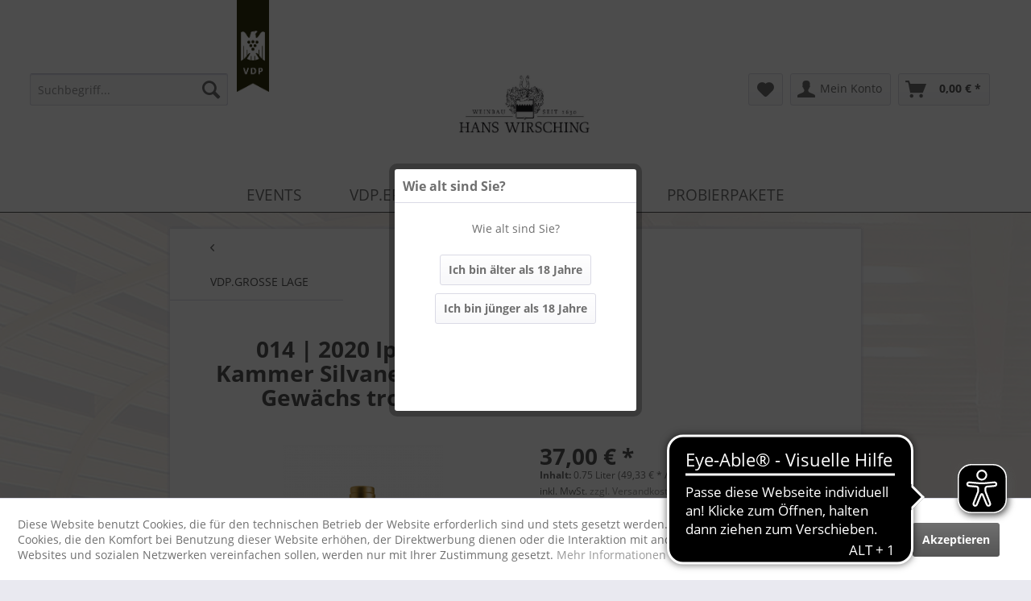

--- FILE ---
content_type: text/html; charset=UTF-8
request_url: https://www.wirsching-shop.de/vdp.grosse-lage/577/014-2020-iphoefer-kammer-silvaner-grosses-gewaechs-trocken
body_size: 19375
content:
<!DOCTYPE html> <html class="no-js" lang="de" itemscope="itemscope" itemtype="https://schema.org/WebPage"> <head> <meta charset="utf-8"> <meta name="author" content="" /> <meta name="robots" content="index,follow" /> <meta name="revisit-after" content="15 days" /> <meta name="keywords" content="Wein, Sie, Trophy, diesem, So, Jahren, Gewächs, GOLD, Frankfurt, International, gelbruchtige, Trauben, konzentrieren. Dieser, großes, Potenzial!, Stockes, In, ca., 10, seinen" /> <meta name="description" content="gelbruchtige Nuancen, leicht pfeffrig | # 91 Punkte Genussmagazin selection# 90 Punkte wein.plus# GROSSES GOLD Frankfurt International Trophy 2023# G…" /> <meta property="og:type" content="product" /> <meta property="og:site_name" content="Wirsching" /> <meta property="og:url" content="https://www.wirsching-shop.de/vdp.grosse-lage/577/014-2020-iphoefer-kammer-silvaner-grosses-gewaechs-trocken" /> <meta property="og:title" content="014 | 2020 Iphöfer Kammer Silvaner Großes Gewächs trocken" /> <meta property="og:description" content="gelbruchtige Nuancen, leicht pfeffrig&amp;nbsp;| # 91 Punkte Genussmagazin selection # 90 Punkte&amp;nbsp; wein.plus # GROSSES GOLD Frankfurt…" /> <meta property="og:image" content="https://www.wirsching-shop.de/media/image/50/6f/40/014.png" /> <meta property="product:brand" content="Wirsching" /> <meta property="product:price" content="37,00" /> <meta property="product:product_link" content="https://www.wirsching-shop.de/vdp.grosse-lage/577/014-2020-iphoefer-kammer-silvaner-grosses-gewaechs-trocken" /> <meta name="twitter:card" content="product" /> <meta name="twitter:site" content="Wirsching" /> <meta name="twitter:title" content="014 | 2020 Iphöfer Kammer Silvaner Großes Gewächs trocken" /> <meta name="twitter:description" content="gelbruchtige Nuancen, leicht pfeffrig&amp;nbsp;| # 91 Punkte Genussmagazin selection # 90 Punkte&amp;nbsp; wein.plus # GROSSES GOLD Frankfurt…" /> <meta name="twitter:image" content="https://www.wirsching-shop.de/media/image/50/6f/40/014.png" /> <meta itemprop="copyrightHolder" content="Wirsching" /> <meta itemprop="copyrightYear" content="2014" /> <meta itemprop="isFamilyFriendly" content="True" /> <meta itemprop="image" content="https://www.wirsching-shop.de/media/image/1f/82/fe/Logo-s-w5a1c2d85a78ba.jpg" /> <meta name="viewport" content="width=device-width, initial-scale=1.0"> <meta name="mobile-web-app-capable" content="yes"> <meta name="apple-mobile-web-app-title" content="Wirsching"> <meta name="apple-mobile-web-app-capable" content="yes"> <meta name="apple-mobile-web-app-status-bar-style" content="default"> <meta name="djwoFEEoij270292qe" content="Yes"> <link rel="apple-touch-icon-precomposed" href="/themes/Frontend/Responsive/frontend/_public/src/img/apple-touch-icon-precomposed.png"> <link rel="shortcut icon" href="https://www.wirsching-shop.de/media/image/63/54/8c/favicon.png"> <meta name="msapplication-navbutton-color" content="#555555" /> <meta name="application-name" content="Wirsching" /> <meta name="msapplication-starturl" content="https://www.wirsching-shop.de/" /> <meta name="msapplication-window" content="width=1024;height=768" /> <meta name="msapplication-TileImage" content="/themes/Frontend/Responsive/frontend/_public/src/img/win-tile-image.png"> <meta name="msapplication-TileColor" content="#555555"> <meta name="theme-color" content="#555555" /> <link rel="canonical" href="https://www.wirsching-shop.de/vdp.grosse-lage/577/014-2020-iphoefer-kammer-silvaner-grosses-gewaechs-trocken" /> <title itemprop="name">014 | 2020 Iphöfer Kammer Silvaner Großes Gewächs trocken | VDP.GROSSE LAGE | Wirsching</title> <link href="/web/cache/1765371883_7254465479c29a344c6fe8dda3eba6fa.css" media="all" rel="stylesheet" type="text/css" /> <link rel="stylesheet" href="https://use.fontawesome.com/releases/v5.8.1/css/all.css" integrity="sha384-50oBUHEmvpQ+1lW4y57PTFmhCaXp0ML5d60M1M7uH2+nqUivzIebhndOJK28anvf" crossorigin="anonymous"> <script type="application/octet-stream"></script> <script async src="https://cdn.eye-able.com/configs/www.wirsching-shop.de.js"></script> <script async src="https://cdn.eye-able.com/public/js/eyeAble.js"></script> <script type="text/javascript">
var bilobaFacebookPixelConfig = window.bilobaFacebookPixelConfig = {"enabled":true,"respect_dnt":true,"optout":true,"noscript":true,"id":"515876402430304","disable_fb_conversions":false,"fbq_access_token":"[base64]","currency":"EUR","cookie_note_mode":1,"show_cookie_note":true};
</script> <script type="text/javascript">
var fbpDisableStr = 'fbp-disable-515876402430304';
var bilobaFacebookPixelPageViewFbEventId = '067a19ab-2668-45af-841c-38c47c494868';
if (document.cookie.indexOf(fbpDisableStr + '=true') > -1) {
window[fbpDisableStr] = true;
loadFacebookPixel = false;
}
// Opt-out function
function fbpOptout() {
document.cookie = fbpDisableStr + '=true; expires=Thu, 31 Dec 2199 23:59:59 UTC; path=/';
window[fbpDisableStr] = true;
loadFacebookPixel = false;
}
var bilobaFacebookPixel = {
isCookieAllowed: function() {
if(document.cookie.indexOf('cookieDeclined=1') !== -1) {
return false;
}
if(document.cookie.indexOf('allowCookie=1') !== -1) {
return true;
}
return document.cookie.indexOf('"name":"biloba_facebook_pixel","active":true') !== -1;
},
isDntValid: function() {
if(bilobaFacebookPixelConfig.respect_dnt == false) {
return true;
}
// check if dnt is available
if (window.doNotTrack || navigator.doNotTrack || navigator.msDoNotTrack) {
// check if dnt is active
if (window.doNotTrack == "1" || navigator.doNotTrack == "yes" || navigator.doNotTrack == "1" || navigator.msDoNotTrack == "1") {
return false;
}
}
return true;
},
isOptout: function() {
var fbpDisableStr = 'fbp-disable-' + bilobaFacebookPixelConfig.id;
if (document.cookie.indexOf(fbpDisableStr + '=true') > -1) {
return true;
}
return false;
},
shouldLoad: function() {
return this.isCookieAllowed() && this.isDntValid() && !this.isOptout();
}
};
if(bilobaFacebookPixel.shouldLoad()) {
!function(f,b,e,v,n,t,s){if(f.fbq)return;n=f.fbq=function(){n.callMethod?
n.callMethod.apply(n,arguments):n.queue.push(arguments)};if(!f._fbq)f._fbq=n;
n.push=n;n.loaded=!0;n.version='2.0';n.queue=[];t=b.createElement(e);t.async=!0;
t.src=v;s=b.getElementsByTagName(e)[0];s.parentNode.insertBefore(t,s)}(window,
document,'script','https://connect.facebook.net/en_US/fbevents.js');
} else {
bilobaFacebookPixelConfig.enabled = false;
var fbq = window.fbq = function(){};
}
fbq('init', '515876402430304');
if(bilobaFacebookPixelPageViewFbEventId) {
fbq('track', "PageView", {
event_id: '067a19ab-2668-45af-841c-38c47c494868'
});
}else {
fbq('track', "PageView");
}
</script> </head> <body class="is--ctl-detail is--act-index" > <div data-paypalUnifiedMetaDataContainer="true" data-paypalUnifiedRestoreOrderNumberUrl="https://www.wirsching-shop.de/widgets/PaypalUnifiedOrderNumber/restoreOrderNumber" class="is--hidden"> </div> <noscript><img height="1" width="1" style="display:none" src="https://www.facebook.com/tr?id=515876402430304&ev=PageView&noscript=1"/></noscript> <div class="page-wrap"> <noscript class="noscript-main"> <div class="alert is--warning"> <div class="alert--icon"> <i class="icon--element icon--warning"></i> </div> <div class="alert--content"> Um Wirsching in vollem Umfang nutzen zu k&ouml;nnen, empfehlen wir Ihnen Javascript in Ihrem Browser zu aktiveren. </div> </div> </noscript> <header class="header-main"> <script>
function hide(){
$('.bodyAlert2').hide("slow",
function(){ $(".bodyAlert2").animate(
{left:"100%"}
)
});
}
function getCurrentISODate() {
const now = new Date();
return now.getFullYear() + "-" + (now.getMonth() + 1).toString().padStart(2, '0') + "-" + now.getDate().toString().padStart(2, '0');
}
// /* WEIHNACHTSAKTION 2017 */
//  function hide3(){
//      window.sessionStorage.setItem("adventDismissedOn", getCurrentISODate());
//
//  	$('.bodyAlert3').hide("slow", function(){
//          $(".bodyAlert3").animate({left:"100%"})
// 	});
// }
//
// document.addEventListener("DOMContentLoaded", () => {
//
//     if(window.sessionStorage.getItem("adventDismissedOn") === getCurrentISODate()) return;
//     for(const el of document.getElementsByClassName("bodyAlert3")) {
//         el.style.display = "";
//     }
// });
</script> <style> .bodyAlert2{ position: fixed; width: 100%; height: 100%; background: rgba(0,0,0,0.5); z-index: 5000; top: 0; left:0; } .alert2 { margin:12% auto; width: 545px; height: auto; color: white; } .closebtn2 { background: #fff none repeat scroll 0 0; border-radius: 40px; color: #006600; cursor: pointer; display: block; font-size: 45px; font-weight: bold; height: 40px; line-height: 37px; margin-left: -20px; margin-top: -20px; position: fixed; text-align: center; transition: all 0.3s ease 0s; width: 40px; } .alert2 a{ display: block; float: right; height: 30px; position: relative; right: 83px; top: -213px; width: 90px;z-index: 0; } .closebtn2:hover { color: black;} @media only screen and (max-width: 798px){ .bodyAlert2{ display:none; } } .bodyAlert3{ position: fixed; width: 100%; height: 100%; background: rgba(0,0,0,0.5); z-index: 5000; top: 0; left:0; } .alert3{ color: white; background: #fff; left: 50%; position: absolute; top: 50%; transform: translate(-50%,-50%); padding: 20px 20px 20px 20px; } .alert3 img{ max-height: 75vh; } .closebtn3 { background: #999 none repeat scroll 0 0; border-radius: 40px; color: white; cursor: pointer; display: block; font-size: 45px; font-weight: bold; height: 40px; line-height: 37px; /*margin-left: 44px; margin-top: 65px;*/ position: fixed; text-align: center; transition: all 0.3s ease 0s; width: 40px; top: -22px; right: -22px; } .alert3 a{ display: block; /*float: right; height: 30px; position: relative; right: 156px; top: -124px; width: 90px;*/ z-index: 0; } /* only width two top-banner */ /* #infoTel{ bottom: 0; top: unset; } .job-bar.second{ top:27px; }*/ .closebtn3:hover { color: black;} @media only screen and (max-width: 798px){ .bodyAlert3{ display:none; } } /* only width two top-banner */ @media screen and (max-width: 767.98px) { /* .job-bar.second{ top:17px; }*/ .vdp-banner { display: none; } } @media screen and (max-width: 676.98px) { /*.job-bar.second{ top:34px; }*/ .header-main .header--navigation{ padding-top: 20px; } } </style> <template id="wirsching-cookie-confirm-template"> <div class="cookie-content"> <div class="cookie-content-text"> <h2> Achtung </h2> <p> Wenn Sie die Cookies ablehnen, kann unter Umständen keine Bestellung getätigt werden. </p> </div> <div class="cookie-content-btn"> <button id="cookie-confirm-decline-button" class="btn is--secondary">Trotzdem Ablehnen</button> <button id="cookie-refuse-decline-button" class="btn is--primary">Abbrechen</button> </div> </div> </template> <div class="top-bar "> <div class="container block-group" style=";color:#fff;"> <nav class="top-bar--navigation block" role="menubar">    </nav> </div> </div> <div class="container header--navigation"> <nav class="shop--navigation block-group"> <ul class="navigation--list block-group" role="menubar"> <li class="navigation--entry entry--menu-left" role="menuitem"> <a class="entry--link entry--trigger btn is--icon-left" href="#offcanvas--left" data-offcanvas="true" data-offCanvasSelector=".sidebar-main" aria-label="Menü"> <i class="icon--menu"></i> Menü </a> </li> <li class="navigation--entry entry--search" role="menuitem" data-search="true" aria-haspopup="true" data-minLength="3"> <a class="btn entry--link entry--trigger" href="#show-hide--search" title="Suche anzeigen / schließen" aria-label="Suche anzeigen / schließen"> <i class="icon--search"></i> <span class="search--display">Suchen</span> </a> <form action="/search" method="get" class="main-search--form"> <input type="search" name="sSearch" aria-label="Suchbegriff..." class="main-search--field" autocomplete="off" autocapitalize="off" placeholder="Suchbegriff..." maxlength="30" /> <button type="submit" class="main-search--button" aria-label="Suchen"> <i class="icon--search"></i> <span class="main-search--text">Suchen</span> </button> <div class="form--ajax-loader">&nbsp;</div> </form> <div class="main-search--results"></div> </li>  <li class="navigation--entry entry--notepad" role="menuitem"> <a href="https://www.wirsching-shop.de/note" title="Merkzettel" aria-label="Merkzettel" class="btn"> <i class="icon--heart"></i> </a> </li> <li class="navigation--entry entry--account" role="menuitem" data-offcanvas="true" data-offCanvasSelector=".account--dropdown-navigation"> <a href="https://www.wirsching-shop.de/account" title="Mein Konto" aria-label="Mein Konto" class="btn is--icon-left entry--link account--link"> <i class="icon--account"></i> <span class="account--display"> Mein Konto </span> </a> </li> <li class="navigation--entry entry--cart" role="menuitem"> <a class="btn is--icon-left cart--link" href="https://www.wirsching-shop.de/checkout/cart" title="Warenkorb" aria-label="Warenkorb"> <span class="cart--display"> Warenkorb </span> <span class="badge is--primary is--minimal cart--quantity is--hidden">0</span> <i class="icon--basket"></i> <span class="cart--amount"> 0,00&nbsp;&euro; * </span> </a> <div class="ajax-loader">&nbsp;</div> </li> <script type="text/javascript">
window.facebookPixelCartInfo = {
	value: 0,
	currency: bilobaFacebookPixelConfig.currency
};

</script>  </ul> </nav> <div class="logo-main block-group" role="banner"> <div class="logo--shop block"> <a class="logo--link" href="https://www.wirsching-shop.de/" title="Wirsching - zur Startseite wechseln"> <picture> <source srcset="https://www.wirsching-shop.de/media/image/1f/82/fe/Logo-s-w5a1c2d85a78ba.jpg" media="(min-width: 78.75em)"> <source srcset="https://www.wirsching-shop.de/media/image/1f/82/fe/Logo-s-w5a1c2d85a78ba.jpg" media="(min-width: 64em)"> <source srcset="https://www.wirsching-shop.de/media/image/1f/82/fe/Logo-s-w5a1c2d85a78ba.jpg" media="(min-width: 48em)"> <img srcset="https://www.wirsching-shop.de/media/image/1f/82/fe/Logo-s-w5a1c2d85a78ba.jpg" alt="Wirsching - zur Startseite wechseln" /> </picture> </a> </div> </div> <div class="container--ajax-cart" data-collapse-cart="true" data-displayMode="offcanvas"></div> </div> </header> <nav class="navigation-main"> <div class="container" data-menu-scroller="true" data-listSelector=".navigation--list.container" data-viewPortSelector=".navigation--list-wrapper"> <div class="navigation--list-wrapper"> <ul class="navigation--list container" role="menubar" itemscope="itemscope" itemtype="https://schema.org/SiteNavigationElement"> <li class="navigation--entry is--home" role="menuitem"><a class="navigation--link is--first" href="https://www.wirsching-shop.de/" title="Home" aria-label="Home" itemprop="url"><span itemprop="name">Home</span></a></li><li class="navigation--entry" role="menuitem"><a class="navigation--link" href="https://www.wirsching-shop.de/events/" title="EVENTS" aria-label="EVENTS" itemprop="url"><span itemprop="name">EVENTS</span></a></li><li class="navigation--entry" role="menuitem"><a class="navigation--link" href="https://www.wirsching-shop.de/vdp.erste-lage/" title="VDP.ERSTE LAGE" aria-label="VDP.ERSTE LAGE" itemprop="url"><span itemprop="name">VDP.ERSTE LAGE</span></a></li><li class="navigation--entry" role="menuitem"><a class="navigation--link" href="https://www.wirsching-shop.de/alkoholfrei/" title="ALKOHOLFREI" aria-label="ALKOHOLFREI" itemprop="url"><span itemprop="name">ALKOHOLFREI</span></a></li><li class="navigation--entry" role="menuitem"><a class="navigation--link" href="https://www.wirsching-shop.de/probierpakete/" title="PROBIERPAKETE" aria-label="PROBIERPAKETE" itemprop="url"><span itemprop="name">PROBIERPAKETE</span></a></li> </ul> </div> </div> </nav> <section class="content-main container block-group"> <nav class="content--breadcrumb block"> <a class="breadcrumb--button breadcrumb--link" href="https://www.wirsching-shop.de/vdp.grosse-lage/" title="Übersicht"> <i class="icon--arrow-left"></i> <span class="breadcrumb--title">Übersicht</span> </a> <ul class="breadcrumb--list" role="menu" itemscope itemtype="https://schema.org/BreadcrumbList"> <li role="menuitem" class="breadcrumb--entry is--active" itemprop="itemListElement" itemscope itemtype="https://schema.org/ListItem"> <a class="breadcrumb--link" href="https://www.wirsching-shop.de/vdp.grosse-lage/" title="VDP.GROSSE LAGE" itemprop="item"> <link itemprop="url" href="https://www.wirsching-shop.de/vdp.grosse-lage/" /> <span class="breadcrumb--title" itemprop="name">VDP.GROSSE LAGE</span> </a> <meta itemprop="position" content="0" /> </li> </ul> </nav> <nav class="product--navigation"> <a href="#" class="navigation--link link--prev"> <div class="link--prev-button"> <span class="link--prev-inner">Zurück</span> </div> <div class="image--wrapper"> <div class="image--container"></div> </div> </a> <a href="#" class="navigation--link link--next"> <div class="link--next-button"> <span class="link--next-inner">Vor</span> </div> <div class="image--wrapper"> <div class="image--container"></div> </div> </a> </nav> <div class="content-main--inner"> <div id='cookie-consent' class='off-canvas is--left block-transition' data-cookie-consent-manager='true'> <div class='cookie-consent--header cookie-consent--close'> Cookie-Einstellungen <i class="icon--arrow-right"></i> </div> <div class='cookie-consent--description'> Diese Website benutzt Cookies, die für den technischen Betrieb der Website erforderlich sind und stets gesetzt werden. Andere Cookies, die den Komfort bei Benutzung dieser Website erhöhen, der Direktwerbung dienen oder die Interaktion mit anderen Websites und sozialen Netzwerken vereinfachen sollen, werden nur mit Ihrer Zustimmung gesetzt. </div> <div class='cookie-consent--configuration'> <div class='cookie-consent--configuration-header'> <div class='cookie-consent--configuration-header-text'>Konfiguration</div> </div> <div class='cookie-consent--configuration-main'> <div class='cookie-consent--group'> <input type="hidden" class="cookie-consent--group-name" value="technical" /> <label class="cookie-consent--group-state cookie-consent--state-input cookie-consent--required"> <input type="checkbox" name="technical-state" class="cookie-consent--group-state-input" disabled="disabled" checked="checked"/> <span class="cookie-consent--state-input-element"></span> </label> <div class='cookie-consent--group-title' data-collapse-panel='true' data-contentSiblingSelector=".cookie-consent--group-container"> <div class="cookie-consent--group-title-label cookie-consent--state-label"> Technisch erforderlich </div> <span class="cookie-consent--group-arrow is-icon--right"> <i class="icon--arrow-right"></i> </span> </div> <div class='cookie-consent--group-container'> <div class='cookie-consent--group-description'> Diese Cookies sind für die Grundfunktionen des Shops notwendig. </div> <div class='cookie-consent--cookies-container'> <div class='cookie-consent--cookie'> <input type="hidden" class="cookie-consent--cookie-name" value="cookieDeclined" /> <label class="cookie-consent--cookie-state cookie-consent--state-input cookie-consent--required"> <input type="checkbox" name="cookieDeclined-state" class="cookie-consent--cookie-state-input" disabled="disabled" checked="checked" /> <span class="cookie-consent--state-input-element"></span> </label> <div class='cookie--label cookie-consent--state-label'> "Alle Cookies ablehnen" Cookie </div> </div> <div class='cookie-consent--cookie'> <input type="hidden" class="cookie-consent--cookie-name" value="allowCookie" /> <label class="cookie-consent--cookie-state cookie-consent--state-input cookie-consent--required"> <input type="checkbox" name="allowCookie-state" class="cookie-consent--cookie-state-input" disabled="disabled" checked="checked" /> <span class="cookie-consent--state-input-element"></span> </label> <div class='cookie--label cookie-consent--state-label'> "Alle Cookies annehmen" Cookie </div> </div> <div class='cookie-consent--cookie'> <input type="hidden" class="cookie-consent--cookie-name" value="shop" /> <label class="cookie-consent--cookie-state cookie-consent--state-input cookie-consent--required"> <input type="checkbox" name="shop-state" class="cookie-consent--cookie-state-input" disabled="disabled" checked="checked" /> <span class="cookie-consent--state-input-element"></span> </label> <div class='cookie--label cookie-consent--state-label'> Ausgewählter Shop </div> </div> <div class='cookie-consent--cookie'> <input type="hidden" class="cookie-consent--cookie-name" value="csrf_token" /> <label class="cookie-consent--cookie-state cookie-consent--state-input cookie-consent--required"> <input type="checkbox" name="csrf_token-state" class="cookie-consent--cookie-state-input" disabled="disabled" checked="checked" /> <span class="cookie-consent--state-input-element"></span> </label> <div class='cookie--label cookie-consent--state-label'> CSRF-Token </div> </div> <div class='cookie-consent--cookie'> <input type="hidden" class="cookie-consent--cookie-name" value="cookiePreferences" /> <label class="cookie-consent--cookie-state cookie-consent--state-input cookie-consent--required"> <input type="checkbox" name="cookiePreferences-state" class="cookie-consent--cookie-state-input" disabled="disabled" checked="checked" /> <span class="cookie-consent--state-input-element"></span> </label> <div class='cookie--label cookie-consent--state-label'> Cookie-Einstellungen </div> </div> <div class='cookie-consent--cookie'> <input type="hidden" class="cookie-consent--cookie-name" value="x-cache-context-hash" /> <label class="cookie-consent--cookie-state cookie-consent--state-input cookie-consent--required"> <input type="checkbox" name="x-cache-context-hash-state" class="cookie-consent--cookie-state-input" disabled="disabled" checked="checked" /> <span class="cookie-consent--state-input-element"></span> </label> <div class='cookie--label cookie-consent--state-label'> Individuelle Preise </div> </div> <div class='cookie-consent--cookie'> <input type="hidden" class="cookie-consent--cookie-name" value="nocache" /> <label class="cookie-consent--cookie-state cookie-consent--state-input cookie-consent--required"> <input type="checkbox" name="nocache-state" class="cookie-consent--cookie-state-input" disabled="disabled" checked="checked" /> <span class="cookie-consent--state-input-element"></span> </label> <div class='cookie--label cookie-consent--state-label'> Kundenspezifisches Caching </div> </div> <div class='cookie-consent--cookie'> <input type="hidden" class="cookie-consent--cookie-name" value="paypal-cookies" /> <label class="cookie-consent--cookie-state cookie-consent--state-input cookie-consent--required"> <input type="checkbox" name="paypal-cookies-state" class="cookie-consent--cookie-state-input" disabled="disabled" checked="checked" /> <span class="cookie-consent--state-input-element"></span> </label> <div class='cookie--label cookie-consent--state-label'> PayPal-Zahlungen </div> </div> <div class='cookie-consent--cookie'> <input type="hidden" class="cookie-consent--cookie-name" value="session" /> <label class="cookie-consent--cookie-state cookie-consent--state-input cookie-consent--required"> <input type="checkbox" name="session-state" class="cookie-consent--cookie-state-input" disabled="disabled" checked="checked" /> <span class="cookie-consent--state-input-element"></span> </label> <div class='cookie--label cookie-consent--state-label'> Session </div> </div> <div class='cookie-consent--cookie'> <input type="hidden" class="cookie-consent--cookie-name" value="currency" /> <label class="cookie-consent--cookie-state cookie-consent--state-input cookie-consent--required"> <input type="checkbox" name="currency-state" class="cookie-consent--cookie-state-input" disabled="disabled" checked="checked" /> <span class="cookie-consent--state-input-element"></span> </label> <div class='cookie--label cookie-consent--state-label'> Währungswechsel </div> </div> </div> </div> </div> <div class='cookie-consent--group'> <input type="hidden" class="cookie-consent--group-name" value="comfort" /> <label class="cookie-consent--group-state cookie-consent--state-input"> <input type="checkbox" name="comfort-state" class="cookie-consent--group-state-input"/> <span class="cookie-consent--state-input-element"></span> </label> <div class='cookie-consent--group-title' data-collapse-panel='true' data-contentSiblingSelector=".cookie-consent--group-container"> <div class="cookie-consent--group-title-label cookie-consent--state-label"> Komfortfunktionen </div> <span class="cookie-consent--group-arrow is-icon--right"> <i class="icon--arrow-right"></i> </span> </div> <div class='cookie-consent--group-container'> <div class='cookie-consent--group-description'> Diese Cookies werden genutzt um das Einkaufserlebnis noch ansprechender zu gestalten, beispielsweise für die Wiedererkennung des Besuchers. </div> <div class='cookie-consent--cookies-container'> <div class='cookie-consent--cookie'> <input type="hidden" class="cookie-consent--cookie-name" value="sUniqueID" /> <label class="cookie-consent--cookie-state cookie-consent--state-input"> <input type="checkbox" name="sUniqueID-state" class="cookie-consent--cookie-state-input" /> <span class="cookie-consent--state-input-element"></span> </label> <div class='cookie--label cookie-consent--state-label'> Merkzettel </div> </div> </div> </div> </div> <div class='cookie-consent--group'> <input type="hidden" class="cookie-consent--group-name" value="statistics" /> <label class="cookie-consent--group-state cookie-consent--state-input"> <input type="checkbox" name="statistics-state" class="cookie-consent--group-state-input"/> <span class="cookie-consent--state-input-element"></span> </label> <div class='cookie-consent--group-title' data-collapse-panel='true' data-contentSiblingSelector=".cookie-consent--group-container"> <div class="cookie-consent--group-title-label cookie-consent--state-label"> Statistik & Tracking </div> <span class="cookie-consent--group-arrow is-icon--right"> <i class="icon--arrow-right"></i> </span> </div> <div class='cookie-consent--group-container'> <div class='cookie-consent--cookies-container'> <div class='cookie-consent--cookie'> <input type="hidden" class="cookie-consent--cookie-name" value="x-ua-device" /> <label class="cookie-consent--cookie-state cookie-consent--state-input"> <input type="checkbox" name="x-ua-device-state" class="cookie-consent--cookie-state-input" /> <span class="cookie-consent--state-input-element"></span> </label> <div class='cookie--label cookie-consent--state-label'> Endgeräteerkennung </div> </div> <div class='cookie-consent--cookie'> <input type="hidden" class="cookie-consent--cookie-name" value="biloba_facebook_pixel" /> <label class="cookie-consent--cookie-state cookie-consent--state-input"> <input type="checkbox" name="biloba_facebook_pixel-state" class="cookie-consent--cookie-state-input" /> <span class="cookie-consent--state-input-element"></span> </label> <div class='cookie--label cookie-consent--state-label'> Facebook Pixel </div> </div> <div class='cookie-consent--cookie'> <input type="hidden" class="cookie-consent--cookie-name" value="partner" /> <label class="cookie-consent--cookie-state cookie-consent--state-input"> <input type="checkbox" name="partner-state" class="cookie-consent--cookie-state-input" /> <span class="cookie-consent--state-input-element"></span> </label> <div class='cookie--label cookie-consent--state-label'> Partnerprogramm </div> </div> </div> </div> </div> </div> </div> <div class="cookie-consent--save"> <input class="cookie-consent--save-button btn is--primary" type="button" value="Einstellungen speichern" /> </div> </div> <aside class="sidebar-main off-canvas"> <div class="navigation--smartphone"> <ul class="navigation--list "> <li class="navigation--entry entry--close-off-canvas"> <a href="#close-categories-menu" title="Menü schließen" class="navigation--link"> Menü schließen <i class="icon--arrow-right"></i> </a> </li> </ul> <div class="mobile--switches">   </div> </div> <div class="sidebar--categories-wrapper" data-subcategory-nav="true" data-mainCategoryId="3" data-categoryId="101" data-fetchUrl="/widgets/listing/getCategory/categoryId/101"> <div class="categories--headline navigation--headline"> Kategorien </div> <div class="sidebar--categories-navigation"> <ul class="sidebar--navigation categories--navigation navigation--list is--drop-down is--level0 is--rounded" role="menu"> <li class="navigation--entry" role="menuitem"> <a class="navigation--link" href="https://www.wirsching-shop.de/gluehwein/" data-categoryId="58" data-fetchUrl="/widgets/listing/getCategory/categoryId/58" title="GLÜHWEIN" > GLÜHWEIN </a> </li> <li class="navigation--entry" role="menuitem"> <a class="navigation--link" href="https://www.wirsching-shop.de/events/" data-categoryId="97" data-fetchUrl="/widgets/listing/getCategory/categoryId/97" title="EVENTS" > EVENTS </a> </li> <li class="navigation--entry" role="menuitem"> <a class="navigation--link" href="https://www.wirsching-shop.de/vdp.gutsweine/" data-categoryId="98" data-fetchUrl="/widgets/listing/getCategory/categoryId/98" title="VDP.GUTSWEINE" > VDP.GUTSWEINE </a> </li> <li class="navigation--entry" role="menuitem"> <a class="navigation--link" href="https://www.wirsching-shop.de/vdp.ortsweine/" data-categoryId="99" data-fetchUrl="/widgets/listing/getCategory/categoryId/99" title="VDP.ORTSWEINE" > VDP.ORTSWEINE </a> </li> <li class="navigation--entry" role="menuitem"> <a class="navigation--link" href="https://www.wirsching-shop.de/vdp.erste-lage/" data-categoryId="100" data-fetchUrl="/widgets/listing/getCategory/categoryId/100" title="VDP.ERSTE LAGE" > VDP.ERSTE LAGE </a> </li> <li class="navigation--entry is--active" role="menuitem"> <a class="navigation--link is--active" href="https://www.wirsching-shop.de/vdp.grosse-lage/" data-categoryId="101" data-fetchUrl="/widgets/listing/getCategory/categoryId/101" title="VDP.GROSSE LAGE" > VDP.GROSSE LAGE </a> </li> <li class="navigation--entry" role="menuitem"> <a class="navigation--link" href="https://www.wirsching-shop.de/premiumweine/" data-categoryId="102" data-fetchUrl="/widgets/listing/getCategory/categoryId/102" title="PREMIUMWEINE" > PREMIUMWEINE </a> </li> <li class="navigation--entry has--sub-children" role="menuitem"> <a class="navigation--link link--go-forward" href="https://www.wirsching-shop.de/suessweine/" data-categoryId="10" data-fetchUrl="/widgets/listing/getCategory/categoryId/10" title="SÜßWEINE" > SÜßWEINE <span class="is--icon-right"> <i class="icon--arrow-right"></i> </span> </a> </li> <li class="navigation--entry" role="menuitem"> <a class="navigation--link" href="https://www.wirsching-shop.de/sekt-secco/" data-categoryId="13" data-fetchUrl="/widgets/listing/getCategory/categoryId/13" title="SEKT &amp; SECCO" > SEKT & SECCO </a> </li> <li class="navigation--entry" role="menuitem"> <a class="navigation--link" href="https://www.wirsching-shop.de/alkoholfrei/" data-categoryId="116" data-fetchUrl="/widgets/listing/getCategory/categoryId/116" title="ALKOHOLFREI" > ALKOHOLFREI </a> </li> <li class="navigation--entry" role="menuitem"> <a class="navigation--link" href="https://www.wirsching-shop.de/literflaschen/" data-categoryId="103" data-fetchUrl="/widgets/listing/getCategory/categoryId/103" title="LITERFLASCHEN" > LITERFLASCHEN </a> </li> <li class="navigation--entry" role="menuitem"> <a class="navigation--link" href="https://www.wirsching-shop.de/art-n-schutz-wein/" data-categoryId="108" data-fetchUrl="/widgets/listing/getCategory/categoryId/108" title="ART&#039;N SCHUTZ WEIN" > ART'N SCHUTZ WEIN </a> </li> <li class="navigation--entry" role="menuitem"> <a class="navigation--link" href="https://www.wirsching-shop.de/vegan/" data-categoryId="77" data-fetchUrl="/widgets/listing/getCategory/categoryId/77" title="VEGAN" > VEGAN </a> </li> <li class="navigation--entry" role="menuitem"> <a class="navigation--link" href="https://www.wirsching-shop.de/koscher/" data-categoryId="109" data-fetchUrl="/widgets/listing/getCategory/categoryId/109" title="KOSCHER" > KOSCHER </a> </li> <li class="navigation--entry" role="menuitem"> <a class="navigation--link" href="https://www.wirsching-shop.de/wirgin-trester/" data-categoryId="42" data-fetchUrl="/widgets/listing/getCategory/categoryId/42" title="WIRGIN &amp; TRESTER" > WIRGIN & TRESTER </a> </li> <li class="navigation--entry has--sub-children" role="menuitem"> <a class="navigation--link link--go-forward" href="https://www.wirsching-shop.de/magnum/" data-categoryId="52" data-fetchUrl="/widgets/listing/getCategory/categoryId/52" title="MAGNUM" > MAGNUM <span class="is--icon-right"> <i class="icon--arrow-right"></i> </span> </a> </li> <li class="navigation--entry" role="menuitem"> <a class="navigation--link" href="https://www.wirsching-shop.de/sky/" data-categoryId="8" data-fetchUrl="/widgets/listing/getCategory/categoryId/8" title="SKY" > SKY </a> </li> <li class="navigation--entry" role="menuitem"> <a class="navigation--link" href="https://www.wirsching-shop.de/probierpakete/" data-categoryId="38" data-fetchUrl="/widgets/listing/getCategory/categoryId/38" title="PROBIERPAKETE" > PROBIERPAKETE </a> </li> <li class="navigation--entry" role="menuitem"> <a class="navigation--link" href="https://www.wirsching-shop.de/weine-fuer-ein-menue/" data-categoryId="82" data-fetchUrl="/widgets/listing/getCategory/categoryId/82" title="WEINE FÜR EIN MENÜ" > WEINE FÜR EIN MENÜ </a> </li> <li class="navigation--entry" role="menuitem"> <a class="navigation--link" href="https://www.wirsching-shop.de/schokolade-mehr/" data-categoryId="71" data-fetchUrl="/widgets/listing/getCategory/categoryId/71" title="SCHOKOLADE &amp; MEHR" > SCHOKOLADE & MEHR </a> </li> <li class="navigation--entry" role="menuitem"> <a class="navigation--link" href="https://www.wirsching-shop.de/weinkuehler/" data-categoryId="55" data-fetchUrl="/widgets/listing/getCategory/categoryId/55" title="WEINKÜHLER" > WEINKÜHLER </a> </li> <li class="navigation--entry" role="menuitem"> <a class="navigation--link" href="https://www.wirsching-shop.de/geschenkboxen/" data-categoryId="9" data-fetchUrl="/widgets/listing/getCategory/categoryId/9" title="GESCHENKBOXEN" > GESCHENKBOXEN </a> </li> <li class="navigation--entry" role="menuitem"> <a class="navigation--link" href="https://www.wirsching-shop.de/gutscheine/" data-categoryId="43" data-fetchUrl="/widgets/listing/getCategory/categoryId/43" title="GUTSCHEINE" > GUTSCHEINE </a> </li> <li class="navigation--entry" role="menuitem"> <a class="navigation--link" href="https://www.wirsching-shop.de/online-weinprobe/" data-categoryId="59" data-fetchUrl="/widgets/listing/getCategory/categoryId/59" title="ONLINE-WEINPROBE" > ONLINE-WEINPROBE </a> </li> <li class="navigation--entry" role="menuitem"> <a class="navigation--link" href="https://www.wirsching-shop.de/media/pdf/f6/5e/84/Weinliste-2-2025.pdf" data-categoryId="48" data-fetchUrl="/widgets/listing/getCategory/categoryId/48" title="WEINLISTE" > WEINLISTE </a> </li> <li class="navigation--entry" role="menuitem"> <a class="navigation--link" href="https://www.wirsching-shop.de/gereift-grossartig/" data-categoryId="6" data-fetchUrl="/widgets/listing/getCategory/categoryId/6" title="GEREIFT &amp; GROßARTIG" > GEREIFT & GROßARTIG </a> </li> </ul> </div> </div> </aside> <div class="content--wrapper"> <div class="content product--details" itemscope itemtype="https://schema.org/Product" data-product-navigation="/widgets/listing/productNavigation" data-category-id="101" data-main-ordernumber="014-2020" data-ajax-wishlist="true" data-compare-ajax="true"> <header class="product--header"> <div class="product--info"> <h1 class="product--title" itemprop="name"> 014 | 2020 Iphöfer Kammer Silvaner Großes Gewächs trocken </h1> <div class="product--rating-container"> <a href="#product--publish-comment" class="product--rating-link" rel="nofollow" title="Bewertung abgeben"> <span class="product--rating"> </span> </a> </div> </div> </header> <div class="product--detail-upper block-group"> <div class="product--image-container image-slider product--image-zoom" data-image-slider="true" data-image-gallery="true" data-maxZoom="0" data-thumbnails=".image--thumbnails" > <div class="image-slider--container no--thumbnails"><div class="image-slider--slide"><div class="image--box image-slider--item"><span class="image--element"data-img-large="https://www.wirsching-shop.de/media/image/7a/f2/2d/014_1280x1280.png"data-img-small="https://www.wirsching-shop.de/media/image/0d/0c/2b/014_200x200.png"data-img-original="https://www.wirsching-shop.de/media/image/50/6f/40/014.png"data-alt="014 | 2020 Iphöfer Kammer Silvaner Großes Gewächs trocken"><span class="image--media"><img srcset="https://www.wirsching-shop.de/media/image/15/24/87/014_600x600.png, https://www.wirsching-shop.de/media/image/8e/47/50/014_600x600@2x.png 2x" alt="014 | 2020 Iphöfer Kammer Silvaner Großes Gewächs trocken" itemprop="image" /></span></span></div></div></div> </div> <div class="product--buybox block"> <meta itemprop="brand" content="Wirsching"/> <meta itemprop="releaseDate" content="2020-09-02"/> <div itemprop="offers" itemscope itemtype="https://schema.org/Offer" class="buybox--inner"> <meta itemprop="priceCurrency" content="EUR"/> <div class="product--price price--default"> <span class="price--content content--default"> <meta itemprop="price" content="37.00"> 37,00&nbsp;&euro; * </span> </div> <div class='product--price price--unit'> <span class="price--label label--purchase-unit"> Inhalt: </span> 0.75 Liter (49,33&nbsp;&euro; * / 1 Liter) </div> <p class="product--tax" data-content="" data-modalbox="true" data-targetSelector="a" data-mode="ajax"> inkl. MwSt. <a title="Versandkosten" href="https://www.wirsching-shop.de/versand-und-zahlung" style="text-decoration:underline">zzgl. Versandkosten</a> </p> <div class="product--delivery"> <link itemprop="availability" href="https://schema.org/InStock" /> <p class="delivery--information"> <span class="delivery--text delivery--text-available"> <i class="delivery--status-icon delivery--status-available"></i> Sofort versandfertig, Lieferzeit ca. 3-5 Werktage </span> </p> </div> <form name="sAddToBasket" method="post" action="https://www.wirsching-shop.de/checkout/addArticle" class="buybox--form" data-add-article="true" data-eventName="submit" data-showModal="false" data-addArticleUrl="https://www.wirsching-shop.de/checkout/ajaxAddArticleCart"> <input type="hidden" name="sPrice" value="37.00"/> <input type="hidden" name="sActionIdentifier" value=""/> <input type="hidden" name="sAddAccessories" id="sAddAccessories" value=""/> <input type="hidden" name="sAdd" value="014-2020"/> <div class="buybox--button-container block-group"> <div class="buybox--quantity block"> <div class="select-field"> <select id="sQuantity" name="sQuantity" class="quantity--select"> <option value="1">1</option> <option value="2">2</option> <option value="3">3</option> <option value="4">4</option> <option value="5">5</option> <option value="6">6</option> <option value="7">7</option> <option value="8">8</option> <option value="9">9</option> <option value="10">10</option> <option value="11">11</option> <option value="12">12</option> <option value="13">13</option> <option value="14">14</option> <option value="15">15</option> <option value="16">16</option> <option value="17">17</option> <option value="18">18</option> <option value="19">19</option> <option value="20">20</option> <option value="21">21</option> <option value="22">22</option> <option value="23">23</option> <option value="24">24</option> <option value="25">25</option> <option value="26">26</option> <option value="27">27</option> <option value="28">28</option> <option value="29">29</option> <option value="30">30</option> <option value="31">31</option> <option value="32">32</option> <option value="33">33</option> <option value="34">34</option> <option value="35">35</option> <option value="36">36</option> <option value="37">37</option> <option value="38">38</option> <option value="39">39</option> <option value="40">40</option> <option value="41">41</option> <option value="42">42</option> <option value="43">43</option> <option value="44">44</option> <option value="45">45</option> <option value="46">46</option> <option value="47">47</option> <option value="48">48</option> <option value="49">49</option> <option value="50">50</option> <option value="51">51</option> <option value="52">52</option> <option value="53">53</option> <option value="54">54</option> <option value="55">55</option> <option value="56">56</option> <option value="57">57</option> <option value="58">58</option> <option value="59">59</option> <option value="60">60</option> <option value="61">61</option> <option value="62">62</option> <option value="63">63</option> <option value="64">64</option> <option value="65">65</option> <option value="66">66</option> <option value="67">67</option> <option value="68">68</option> <option value="69">69</option> <option value="70">70</option> <option value="71">71</option> <option value="72">72</option> <option value="73">73</option> <option value="74">74</option> <option value="75">75</option> <option value="76">76</option> <option value="77">77</option> <option value="78">78</option> <option value="79">79</option> <option value="80">80</option> <option value="81">81</option> <option value="82">82</option> <option value="83">83</option> <option value="84">84</option> <option value="85">85</option> <option value="86">86</option> <option value="87">87</option> <option value="88">88</option> <option value="89">89</option> <option value="90">90</option> <option value="91">91</option> <option value="92">92</option> <option value="93">93</option> <option value="94">94</option> <option value="95">95</option> <option value="96">96</option> <option value="97">97</option> <option value="98">98</option> <option value="99">99</option> <option value="100">100</option> </select> </div> </div> <button class="buybox--button block btn is--primary is--icon-right is--center is--large" name="In den Warenkorb"> <span class="buy-btn--cart-add">In den</span> <span class="buy-btn--cart-text">Warenkorb</span> <i class="icon--arrow-right"></i> </button> <div class="paypal-unified-ec--outer-button-container"> <div class="paypal-unified-ec--button-container right" data-paypalUnifiedEcButton="true" data-clientId="Af0IDv_VH9ooGS4kGubA3Tkm-a4LhTJGpJ68q_sP12Q4Ft92j9czGqlOb4U7jYXEJ6IRDhuB7zafMUT_" data-currency="EUR" data-paypalIntent="CAPTURE" data-createOrderUrl="https://www.wirsching-shop.de/widgets/PaypalUnifiedV2ExpressCheckout/createOrder" data-onApproveUrl="https://www.wirsching-shop.de/widgets/PaypalUnifiedV2ExpressCheckout/onApprove" data-confirmUrl="https://www.wirsching-shop.de/checkout/confirm" data-color="gold" data-shape="rect" data-size="responsive" data-label="checkout" data-layout="vertical" data-locale="de_DE" data-productNumber="014-2020" data-buyProductDirectly="true" data-riskManagementMatchedProducts='' data-esdProducts='' data-communicationErrorMessage="Während der Kommunikation mit dem Zahlungsanbieter ist ein Fehler aufgetreten, bitte versuchen Sie es später erneut." data-communicationErrorTitle="Es ist ein Fehler aufgetreten" data-riskManagementErrorTitle="Fehlermeldung:" data-riskManagementErrorMessage="Die gewählte Zahlungsart kann mit Ihrem aktuellen Warenkorb nicht genutzt werden. Diese Entscheidung basiert auf einem automatisierten Datenverarbeitungsverfahren." data-showPayLater=0 data-isListing= > </div> </div> </div> </form> <nav class="product--actions"> <form action="https://www.wirsching-shop.de/note/add/ordernumber/014-2020" method="post" class="action--form"> <button type="submit" class="action--link link--notepad" title="Auf den Merkzettel" data-ajaxUrl="https://www.wirsching-shop.de/note/ajaxAdd/ordernumber/014-2020" data-text="Gemerkt"> <i class="icon--heart"></i> <span class="action--text">Merken</span> </button> </form> <a href="#content--product-reviews" data-show-tab="true" class="action--link link--publish-comment" rel="nofollow" title="Bewertung abgeben"> <i class="icon--star"></i> Bewerten </a> </nav> </div> <ul class="product--base-info list--unstyled"> <li class="base-info--entry entry--sku"> <strong class="entry--label"> Artikel-Nr.: </strong> <meta itemprop="productID" content="599"/> <span class="entry--content" itemprop="sku"> 014-2020 </span> </li> </ul>  <a href="//www.pinterest.com/pin/create/button/" data-pin-do="buttonBookmark" ><img src="//assets.pinterest.com/images/pidgets/pinit_fg_en_rect_gray_20.png" /></a>  <script type="text/javascript" async src="//assets.pinterest.com/js/pinit.js"></script>  <div id="fb-root"></div> <script>(function(d, s, id) {
var js, fjs = d.getElementsByTagName(s)[0];
if (d.getElementById(id)) return;
js = d.createElement(s); js.id = id;
js.src = "//connect.facebook.net/de_DE/sdk.js#xfbml=1&version=v2.4&appId=615995485127137";
fjs.parentNode.insertBefore(js, fjs);
}(document, 'script', 'facebook-jssdk'));</script> <div class="fb-like" data-href="https://www.wirsching.de/" data-layout="standard" data-action="like" data-show-faces="false" data-share="true"></div> <br>  <a href="https://twitter.com/share" class="twitter-share-button" data-lang="de" rel="nofollow noopener">Twittern</a> <script>!function(d,s,id){var js,fjs=d.getElementsByTagName(s)[0],p=/^https:/.test(d.location)?'http':'https';if(!d.getElementById(id)){js=d.createElement(s);js.id=id;js.src=p+'://platform.twitter.com/widgets.js';fjs.parentNode.insertBefore(js,fjs);}}(document, 'script', 'twitter-wjs');</script> </div> </div> <div class="tab-menu--product"> <div class="tab--navigation"> <a href="#" class="tab--link" title="Beschreibung" data-tabName="description">Beschreibung</a> <a href="#" class="tab--link" title="Expertise" data-tabName="expertise">Expertise</a> <a href="#" class="tab--link" title="Bewertungen" data-tabName="rating"> Bewertungen <span class="product--rating-count">0</span> </a> </div> <div class="tab--container-list"> <div class="tab--container"> <div class="tab--header"> <a href="#" class="tab--title" title="Beschreibung">Beschreibung</a> </div> <div class="tab--preview"> gelbruchtige Nuancen, leicht pfeffrig&nbsp;| # 91 Punkte Genussmagazin selection # 90...<a href="#" class="tab--link" title=" mehr"> mehr</a> </div> <div class="tab--content"> <div class="buttons--off-canvas"> <a href="#" title="Menü schließen" class="close--off-canvas"> <i class="icon--arrow-left"></i> Menü schließen </a> </div> <div class="content--description"> <div class="content--title"> Produktinformationen "014 | 2020 Iphöfer Kammer Silvaner Großes Gewächs trocken" </div> <div class="product--description" itemprop="description"> <p><span style="font-size: small; color: #000000;">gelbruchtige Nuancen, leicht pfeffrig&nbsp; </span></p> <p><strong># 91 Punkte</strong> Genussmagazin selection<strong><br></strong><strong># 90 Punkte&nbsp;</strong>wein.plus<br><strong># GROSSES GOLD</strong> Frankfurt International Trophy 2023<br><strong># GOLD</strong> Frankfurt International Trophy 2025<br><strong># GOLD</strong>&nbsp;Mundus Vini Spring Tasting / Meininger Verlag</p> <p>Dieser Silvaner Großes Gewächs gehört zu unseren Highlights!&nbsp;</p> <p class="Default" style="text-align: justify; text-justify: inter-ideograph;">Seine klare Frucht im Bouquet erinnert an Birne und Quitte und gibt diesem Wein eine angenehme Frische. Gleichzeitig zeigt er im Geschmack würzig-pikante Noten und reiche Mineralität.&nbsp;Die feine, erfrischende Säure verleiht diesem Großen Gewächs zudem eine wunderbare kühle Eleganz und Leichtigkeit im Geschmack. Gänsehaut beim Trinken ist garantiert!&nbsp;</p> <p class="Default" style="text-align: justify; text-justify: inter-ideograph;">Um einen solchen Premiumwein zu kreieren, haben wir im Keller wie auch im Weinberg viel Arbeit investiert. So wurde im frühen Reifestadium beispielsweise jede Traube geteilt, um ihnen optimale Bedingungen für den weiteren Vegetationsverlauf zu sichern und die Traubenmenge am Stock zu reduzieren. So kann sich die ganze Leistungskraft des Stockes in den wenigen Trauben konzentrieren.</p> <p class="Default" style="text-align: justify; text-justify: inter-ideograph;">Dieser Wein hat großes Potenzial! In ca. 10 Jahren hat er seinen Höhepunkt erreicht. Liebhabern gereifter Weine wird er auch noch in 20 Jahren ein besonderes Trinkvergnügen bieten. Dann hat er seine Aromen zur Vollendung entwickelt.</p> <p class="Default" style="text-align: justify; text-justify: inter-ideograph;">Genießen Sie diesen großen Wein zusammen mit feinen Speisen wie Fisch, aller Art von Gemüse oder hellem Fleisch.</p> <p><em>>> Sehen Sie hier das Video&nbsp;<strong>"Folge 2: Weinprobe und Silvaner"</strong>:</em><br><br><iframe width="560" height="315" src="https://www.youtube.com/embed/X0oDvMpZyJo" frameborder="0" allowfullscreen></iframe></p> <p><strong><em>>>&nbsp;</em></strong><strong><em>Weitere Videos finden Sie auf unserer&nbsp;<a title="Homepage" href="http://wirsching.de/" target="_blank" rel="nofollow noopener">Homepage&nbsp;</a>und auf unserer&nbsp;<a title="Facebook" href="https://www.facebook.com/Weingut-Hans-Wirsching-1429715653974387/" target="_blank" rel="nofollow noopener">Facebook-Seite</a>.</em></strong></p> </div> <div class="content--title"> Weiterführende Links zu "014 | 2020 Iphöfer Kammer Silvaner Großes Gewächs trocken" </div> <ul class="content--list list--unstyled"> <li class="list--entry"> <a href="https://www.wirsching-shop.de/anfrage-formular?sInquiry=detail&sOrdernumber=014-2020" rel="nofollow" class="content--link link--contact" title="Fragen zum Artikel?"> <i class="icon--arrow-right"></i> Fragen zum Artikel? </a> </li> <li class="list--entry"> <a href="https://www.wirsching-shop.de/wirsching/" target="_parent" class="content--link link--supplier" title="Weitere Artikel von Wirsching"> <i class="icon--arrow-right"></i> Weitere Artikel von Wirsching </a> </li> </ul> </div> </div> </div> <div class="tab--container"> <div class="tab--header"> <a href="#" class="tab--title" title="Expertise">Expertise</a> </div> <div class="tab--preview"> Expertise <a href="#" class="tab--link" title=" mehr"> mehr</a> </div> <div class="tab--content"> <div class="buttons--off-canvas"> <a href="#" title="" class="close--off-canvas"> <i class="icon--arrow-left"></i> </a> </div> <div class="content--description"> <div class="content--title"> Expertise "014 | 2020 Iphöfer Kammer Silvaner Großes Gewächs trocken" </div> <div class="product--properties panel has--border"> <table class="product--properties-table"> <tr class="product--properties-row"> <td class="product--properties-label is--bold">Jahrgang:</td> <td class="product--properties-value">2020</td> </tr> <tr class="product--properties-row"> <td class="product--properties-label is--bold">Weinart:</td> <td class="product--properties-value">Weißwein</td> </tr> <tr class="product--properties-row"> <td class="product--properties-label is--bold">Rebsorte:</td> <td class="product--properties-value">Silvaner</td> </tr> <tr class="product--properties-row"> <td class="product--properties-label is--bold">Inhalt/Menge:</td> <td class="product--properties-value">0,75 l</td> </tr> <tr class="product--properties-row"> <td class="product--properties-label is--bold">VDP-Klassifikation:</td> <td class="product--properties-value">VDP.Grosse Lage</td> </tr> <tr class="product--properties-row"> <td class="product--properties-label is--bold">Qualitätsstufe:</td> <td class="product--properties-value">Deutscher Qualitätswein</td> </tr> <tr class="product--properties-row"> <td class="product--properties-label is--bold">AP-Nr.:</td> <td class="product--properties-value">5011-031-22</td> </tr> <tr class="product--properties-row"> <td class="product--properties-label is--bold">Geschmack:</td> <td class="product--properties-value">trocken</td> </tr> <tr class="product--properties-row"> <td class="product--properties-label is--bold">Alkoholgehalt:</td> <td class="product--properties-value">13 % vol.</td> </tr> <tr class="product--properties-row"> <td class="product--properties-label is--bold">Restzucker:</td> <td class="product--properties-value">3,0 g/l</td> </tr> <tr class="product--properties-row"> <td class="product--properties-label is--bold">Säure:</td> <td class="product--properties-value">6,5 g/l</td> </tr> <tr class="product--properties-row"> <td class="product--properties-label is--bold">Allergene:</td> <td class="product--properties-value">enthält Sulfite</td> </tr> <tr class="product--properties-row"> <td class="product--properties-label is--bold">Lage:</td> <td class="product--properties-value">Iphöfer Kammer</td> </tr> <tr class="product--properties-row"> <td class="product--properties-label is--bold">Trinktemperatur:</td> <td class="product--properties-value">10 °C</td> </tr> <tr class="product--properties-row"> <td class="product--properties-label is--bold">Zum Essen:</td> <td class="product--properties-value">Huhn, Schwein</td> </tr> <tr class="product--properties-row"> <td class="product--properties-label is--bold">Herkunftsland/Anbaugebiet:</td> <td class="product--properties-value">Deutschland/Franken</td> </tr> <tr class="product--properties-row"> <td class="product--properties-label is--bold">Gutsabfüllung:</td> <td class="product--properties-value">Weingut Hans Wirsching KG, Ludwigstr. 16, 97346 Iphofen</td> </tr> </table> </div> </div> </div> </div> <div class="tab--container"> <div class="tab--header"> <a href="#" class="tab--title" title="Bewertungen">Bewertungen</a> <span class="product--rating-count">0</span> </div> <div class="tab--preview"> Bewertungen lesen, schreiben und diskutieren...<a href="#" class="tab--link" title=" mehr"> mehr</a> </div> <div id="tab--product-comment" class="tab--content"> <div class="buttons--off-canvas"> <a href="#" title="Menü schließen" class="close--off-canvas"> <i class="icon--arrow-left"></i> Menü schließen </a> </div> <div class="content--product-reviews" id="detail--product-reviews"> <div class="content--title"> Kundenbewertungen für "014 | 2020 Iphöfer Kammer Silvaner Großes Gewächs trocken" </div> <div class="review--form-container"> <div id="product--publish-comment" class="content--title"> Bewertung schreiben </div> <div class="alert is--warning is--rounded"> <div class="alert--icon"> <i class="icon--element icon--warning"></i> </div> <div class="alert--content"> Bewertungen werden nach Überprüfung freigeschaltet. </div> </div> <form method="post" action="https://www.wirsching-shop.de/vdp.grosse-lage/577/014-2020-iphoefer-kammer-silvaner-grosses-gewaechs-trocken?action=rating&amp;c=101#detail--product-reviews" class="content--form review--form"> <input name="sVoteName" type="text" value="" class="review--field" aria-label="Ihr Name" placeholder="Ihr Name" /> <input name="sVoteMail" type="email" value="" class="review--field" aria-label="Ihre E-Mail-Adresse" placeholder="Ihre E-Mail-Adresse*" required="required" aria-required="true" /> <input name="sVoteSummary" type="text" value="" id="sVoteSummary" class="review--field" aria-label="Zusammenfassung" placeholder="Zusammenfassung*" required="required" aria-required="true" /> <div class="field--select review--field select-field"> <select name="sVoteStars" aria-label="Bewertung abgeben"> <option value="10">10 sehr gut</option> <option value="9">9</option> <option value="8">8</option> <option value="7">7</option> <option value="6">6</option> <option value="5">5</option> <option value="4">4</option> <option value="3">3</option> <option value="2">2</option> <option value="1">1 sehr schlecht</option> </select> </div> <textarea name="sVoteComment" placeholder="Ihre Meinung" cols="3" rows="2" class="review--field" aria-label="Ihre Meinung"></textarea> <div class=""> <div class="captcha--placeholder" data-captcha="true" data-src="/widgets/Captcha/getCaptchaByName/captchaName/honeypot" data-errorMessage="Bitte füllen Sie das Captcha-Feld korrekt aus." data-hasError="true"> <span class="c-firstname-confirmation"> Bitte geben Sie die Zeichenfolge in das nachfolgende Textfeld ein. </span> <input type="text" name="first_name_confirmation" value="" class="c-firstname-confirmation" aria-label="Ihr Name" autocomplete="captcha-no-autofill"/> </div> <input type="hidden" name="captchaName" value="honeypot" /> </div> <p class="review--notice"> Die mit einem * markierten Felder sind Pflichtfelder. </p> <p class="privacy-information block-group"> <input name="privacy-checkbox" type="checkbox" id="privacy-checkbox" required="required" aria-label="Ich habe die Datenschutzbestimmungen zur Kenntnis genommen." aria-required="true" value="1" class="is--required" /> <label for="privacy-checkbox"> Ich habe die <a title="Datenschutzbestimmungen" href="https://www.wirsching-shop.de/datenschutz" target="_blank">Datenschutzbestimmungen</a> zur Kenntnis genommen. </label> </p> <div class="review--actions"> <button type="submit" class="btn is--primary" name="Submit"> Speichern </button> </div> </form> </div> </div> </div> </div> </div> </div> <div class="tab-menu--cross-selling"> <ul class="tab--navigation"> <a href="#content--also-bought" title="Kunden kauften auch" class="tab--link">Kunden kauften auch</a> <a href="#content--related-products" title="Zubehör" class="tab--link"> Zubehör <span class="product--rating-count-wrapper"> <span class="product--rating-count">1</span> </span> </a> <a href="#content--customer-viewed" title="Kunden haben sich ebenfalls angesehen" class="tab--link">Kunden haben sich ebenfalls angesehen</a> </ul> <div class="tab--container-list"> <div class="tab--container"> <div class="tab--header"> <a href="#" class="tab--title" title="Kunden kauften auch">Kunden kauften auch</a> </div> <div class="tab--content content--also-bought"> <div class="bought--content"> <div class="product-slider " data-initOnEvent="onShowContent-alsobought" data-product-slider="true"> <div class="product-slider--container"> <div class="product-slider--item"> <div class="product--box box--slider" data-page-index="" data-ordernumber="036-2020" data-category-id="101"> <div class="box--content is--rounded"> <div class="product--badges"> </div> <div class="product--info"> <a href="https://www.wirsching-shop.de/vdp.grosse-lage/578/036-2020-iphoefer-kammer-riesling-grosses-gewaechs-trocken" title="036 | 2020 Iphöfer Kammer Riesling Großes Gewächs trocken" class="product--image"> <span class="image--element"> <span class="image--media"> <img srcset="https://www.wirsching-shop.de/media/image/c8/3a/cf/036_350x350.png, https://www.wirsching-shop.de/media/image/10/2e/75/036_350x350@2x.png 2x" alt="036 | 2020 Iphöfer Kammer Riesling Großes Gewächs trocken" title="036 | 2020 Iphöfer Kammer" /> </span> </span> </a> <a href="https://www.wirsching-shop.de/vdp.grosse-lage/578/036-2020-iphoefer-kammer-riesling-grosses-gewaechs-trocken" class="product--title" title="036 | 2020 Iphöfer Kammer Riesling Großes Gewächs trocken"> 036 | 2020 Iphöfer Kammer Riesling Großes Gewächs trocken </a> <div class="product--price-info"> <div class="price--unit" title="Inhalt 0.75 Liter (49,33&nbsp;&euro; * / 1 Liter)"> <span class="price--label label--purchase-unit is--bold is--nowrap"> Inhalt </span> <span class="is--nowrap"> 0.75 Liter </span> <span class="is--nowrap"> (49,33&nbsp;&euro; * / 1 Liter) </span> </div> <div class="product--price"> <span class="facebookpixel-product-price" data-price="37.00"></span> <span class="price--default is--nowrap"> 37,00&nbsp;&euro; * </span> </div> </div> </div> </div> </div> </div> <div class="product-slider--item"> <div class="product--box box--slider" data-page-index="" data-ordernumber="290-2022" data-category-id="101"> <div class="box--content is--rounded"> <div class="product--badges"> <div class="product--badge badge--newcomer"> NEU </div> </div> <div class="product--info"> <a href="https://www.wirsching-shop.de/sekt-secco/440/290-2022-silvaner-extra-brut-vdp.sekt" title="290 | 2022 Silvaner Extra Brut VDP.SEKT" class="product--image"> <span class="image--element"> <span class="image--media"> <img srcset="https://www.wirsching-shop.de/media/image/70/bf/12/290_350x350.png, https://www.wirsching-shop.de/media/image/32/44/5f/290_350x350@2x.png 2x" alt="290 | 2022 Silvaner Extra Brut VDP.SEKT" title="290 | 2022 Silvaner Extra" /> </span> </span> </a> <a href="https://www.wirsching-shop.de/sekt-secco/440/290-2022-silvaner-extra-brut-vdp.sekt" class="product--title" title="290 | 2022 Silvaner Extra Brut VDP.SEKT"> 290 | 2022 Silvaner Extra Brut VDP.SEKT </a> <div class="product--price-info"> <div class="price--unit" title="Inhalt 0.75 Liter (25,33&nbsp;&euro; * / 1 Liter)"> <span class="price--label label--purchase-unit is--bold is--nowrap"> Inhalt </span> <span class="is--nowrap"> 0.75 Liter </span> <span class="is--nowrap"> (25,33&nbsp;&euro; * / 1 Liter) </span> </div> <div class="product--price"> <span class="facebookpixel-product-price" data-price="19.00"></span> <span class="price--default is--nowrap"> 19,00&nbsp;&euro; * </span> </div> </div> </div> </div> </div> </div> <div class="product-slider--item"> <div class="product--box box--slider" data-page-index="" data-ordernumber="196-2021" data-category-id="101"> <div class="box--content is--rounded"> <div class="product--badges"> </div> <div class="product--info"> <a href="https://www.wirsching-shop.de/vdp.grosse-lage/663/196-2021-iphoefer-julius-echter-berg-silvaner-grosses-gewaechs-trocken" title="196 | 2021 Iphöfer Julius-Echter-Berg Silvaner Großes Gewächs trocken" class="product--image"> <span class="image--element"> <span class="image--media"> <img srcset="https://www.wirsching-shop.de/media/image/d8/bf/b0/196_350x350.png, https://www.wirsching-shop.de/media/image/g0/f2/6e/196_350x350@2x.png 2x" alt="196 | 2021 Iphöfer Julius-Echter-Berg Silvaner Großes Gewächs trocken" title="196 | 2021 Iphöfer" /> </span> </span> </a> <a href="https://www.wirsching-shop.de/vdp.grosse-lage/663/196-2021-iphoefer-julius-echter-berg-silvaner-grosses-gewaechs-trocken" class="product--title" title="196 | 2021 Iphöfer Julius-Echter-Berg Silvaner Großes Gewächs trocken"> 196 | 2021 Iphöfer Julius-Echter-Berg Silvaner Großes Gewächs trocken </a> <div class="product--price-info"> <div class="price--unit" title="Inhalt 0.75 Liter (48,00&nbsp;&euro; * / 1 Liter)"> <span class="price--label label--purchase-unit is--bold is--nowrap"> Inhalt </span> <span class="is--nowrap"> 0.75 Liter </span> <span class="is--nowrap"> (48,00&nbsp;&euro; * / 1 Liter) </span> </div> <div class="product--price"> <span class="facebookpixel-product-price" data-price="36.00"></span> <span class="price--default is--nowrap"> 36,00&nbsp;&euro; * </span> </div> </div> </div> </div> </div> </div> <div class="product-slider--item"> <div class="product--box box--slider" data-page-index="" data-ordernumber="355-2023" data-category-id="101"> <div class="box--content is--rounded"> <div class="product--badges"> </div> <div class="product--info"> <a href="https://www.wirsching-shop.de/vdp.erste-lage/82/355-2023-iphoefer-kronsberg-chardonnay-trocken-vdp.erste-lage" title="355 | 2023 Iphöfer Kronsberg Chardonnay trocken VDP.ERSTE LAGE" class="product--image"> <span class="image--element"> <span class="image--media"> <img srcset="https://www.wirsching-shop.de/media/image/32/b1/14/355_350x350.png, https://www.wirsching-shop.de/media/image/24/e7/2e/355_350x350@2x.png 2x" alt="355 | 2023 Iphöfer Kronsberg Chardonnay trocken VDP.ERSTE LAGE" title="355 | 2023 Iphöfer" /> </span> </span> </a> <a href="https://www.wirsching-shop.de/vdp.erste-lage/82/355-2023-iphoefer-kronsberg-chardonnay-trocken-vdp.erste-lage" class="product--title" title="355 | 2023 Iphöfer Kronsberg Chardonnay trocken VDP.ERSTE LAGE"> 355 | 2023 Iphöfer Kronsberg Chardonnay trocken VDP.ERSTE LAGE </a> <div class="product--price-info"> <div class="price--unit" title="Inhalt 0.75 Liter (21,33&nbsp;&euro; * / 1 Liter)"> <span class="price--label label--purchase-unit is--bold is--nowrap"> Inhalt </span> <span class="is--nowrap"> 0.75 Liter </span> <span class="is--nowrap"> (21,33&nbsp;&euro; * / 1 Liter) </span> </div> <div class="product--price"> <span class="facebookpixel-product-price" data-price="16.00"></span> <span class="price--default is--nowrap"> 16,00&nbsp;&euro; * </span> </div> </div> </div> </div> </div> </div> <div class="product-slider--item"> <div class="product--box box--slider" data-page-index="" data-ordernumber="452-2024" data-category-id="101"> <div class="box--content is--rounded"> <div class="product--badges"> </div> <div class="product--info"> <a href="https://www.wirsching-shop.de/vdp.ortsweine/819/452-2024-iphoefer-weissburgunder-trocken-vdp.ortswein" title="452 | 2024 Iphöfer Weißburgunder trocken VDP.ORTSWEIN" class="product--image"> <span class="image--element"> <span class="image--media"> <img srcset="https://www.wirsching-shop.de/media/image/d6/ca/5e/452_350x350.png, https://www.wirsching-shop.de/media/image/ca/48/23/452_350x350@2x.png 2x" alt="452 | 2024 Iphöfer Weißburgunder trocken VDP.ORTSWEIN" title="452 | 2024 Iphöfer" /> </span> </span> </a> <a href="https://www.wirsching-shop.de/vdp.ortsweine/819/452-2024-iphoefer-weissburgunder-trocken-vdp.ortswein" class="product--title" title="452 | 2024 Iphöfer Weißburgunder trocken VDP.ORTSWEIN"> 452 | 2024 Iphöfer Weißburgunder trocken VDP.ORTSWEIN </a> <div class="product--price-info"> <div class="price--unit" title="Inhalt 0.75 Liter (16,00&nbsp;&euro; * / 1 Liter)"> <span class="price--label label--purchase-unit is--bold is--nowrap"> Inhalt </span> <span class="is--nowrap"> 0.75 Liter </span> <span class="is--nowrap"> (16,00&nbsp;&euro; * / 1 Liter) </span> </div> <div class="product--price"> <span class="facebookpixel-product-price" data-price="12.00"></span> <span class="price--default is--nowrap"> 12,00&nbsp;&euro; * </span> </div> </div> </div> </div> </div> </div> <div class="product-slider--item"> <div class="product--box box--slider" data-page-index="" data-ordernumber="366-2023" data-category-id="101"> <div class="box--content is--rounded"> <div class="product--badges"> </div> <div class="product--info"> <a href="https://www.wirsching-shop.de/vdp.erste-lage/727/366-2023-iphoefer-kronsberg-scheurebe-alte-reben-trocken-vdp.erste-lage" title="366 | 2023 Iphöfer Kronsberg Scheurebe Alte Reben trocken VDP.ERSTE LAGE" class="product--image"> <span class="image--element"> <span class="image--media"> <img srcset="https://www.wirsching-shop.de/media/image/76/a6/a4/366_350x350.png, https://www.wirsching-shop.de/media/image/f9/c0/bc/366_350x350@2x.png 2x" alt="366 | 2023 Iphöfer Kronsberg Scheurebe Alte Reben trocken VDP.ERSTE LAGE" title="366 | 2023 Iphöfer" /> </span> </span> </a> <a href="https://www.wirsching-shop.de/vdp.erste-lage/727/366-2023-iphoefer-kronsberg-scheurebe-alte-reben-trocken-vdp.erste-lage" class="product--title" title="366 | 2023 Iphöfer Kronsberg Scheurebe Alte Reben trocken VDP.ERSTE LAGE"> 366 | 2023 Iphöfer Kronsberg Scheurebe Alte Reben trocken VDP.ERSTE LAGE </a> <div class="product--price-info"> <div class="price--unit" title="Inhalt 0.75 Liter (24,67&nbsp;&euro; * / 1 Liter)"> <span class="price--label label--purchase-unit is--bold is--nowrap"> Inhalt </span> <span class="is--nowrap"> 0.75 Liter </span> <span class="is--nowrap"> (24,67&nbsp;&euro; * / 1 Liter) </span> </div> <div class="product--price"> <span class="facebookpixel-product-price" data-price="18.50"></span> <span class="price--default is--nowrap"> 18,50&nbsp;&euro; * </span> </div> </div> </div> </div> </div> </div> <div class="product-slider--item"> <div class="product--box box--slider" data-page-index="" data-ordernumber="114-2021" data-category-id="101"> <div class="box--content is--rounded"> <div class="product--badges"> </div> <div class="product--info"> <a href="https://www.wirsching-shop.de/vdp.grosse-lage/664/114-2021-iphoefer-kammer-silvaner-grosses-gewaechs-trocken" title="114 | 2021 Iphöfer Kammer Silvaner Großes Gewächs trocken" class="product--image"> <span class="image--element"> <span class="image--media"> <img srcset="https://www.wirsching-shop.de/media/image/8e/08/fb/114_350x350.png, https://www.wirsching-shop.de/media/image/c4/b8/30/114_350x350@2x.png 2x" alt="114 | 2021 Iphöfer Kammer Silvaner Großes Gewächs trocken" title="114 | 2021 Iphöfer Kammer" /> </span> </span> </a> <a href="https://www.wirsching-shop.de/vdp.grosse-lage/664/114-2021-iphoefer-kammer-silvaner-grosses-gewaechs-trocken" class="product--title" title="114 | 2021 Iphöfer Kammer Silvaner Großes Gewächs trocken"> 114 | 2021 Iphöfer Kammer Silvaner Großes Gewächs trocken </a> <div class="product--price-info"> <div class="price--unit" title="Inhalt 0.75 Liter (48,00&nbsp;&euro; * / 1 Liter)"> <span class="price--label label--purchase-unit is--bold is--nowrap"> Inhalt </span> <span class="is--nowrap"> 0.75 Liter </span> <span class="is--nowrap"> (48,00&nbsp;&euro; * / 1 Liter) </span> </div> <div class="product--price"> <span class="facebookpixel-product-price" data-price="36.00"></span> <span class="price--default is--nowrap"> 36,00&nbsp;&euro; * </span> </div> </div> </div> </div> </div> </div> <div class="product-slider--item"> <div class="product--box box--slider" data-page-index="" data-ordernumber="311-2023" data-category-id="101"> <div class="box--content is--rounded"> <div class="product--badges"> </div> <div class="product--info"> <a href="https://www.wirsching-shop.de/vdp.erste-lage/628/311-2023-iphoefer-kalb-silvaner-trocken-vdp.erste-lage" title="311 | 2023 Iphöfer Kalb Silvaner trocken VDP.ERSTE LAGE" class="product--image"> <span class="image--element"> <span class="image--media"> <img srcset="https://www.wirsching-shop.de/media/image/45/af/00/311_350x350.png, https://www.wirsching-shop.de/media/image/67/25/9f/311_350x350@2x.png 2x" alt="311 | 2023 Iphöfer Kalb Silvaner trocken VDP.ERSTE LAGE" title="311 | 2023 Iphöfer Kalb" /> </span> </span> </a> <a href="https://www.wirsching-shop.de/vdp.erste-lage/628/311-2023-iphoefer-kalb-silvaner-trocken-vdp.erste-lage" class="product--title" title="311 | 2023 Iphöfer Kalb Silvaner trocken VDP.ERSTE LAGE"> 311 | 2023 Iphöfer Kalb Silvaner trocken VDP.ERSTE LAGE </a> <div class="product--price-info"> <div class="price--unit" title="Inhalt 0.75 Liter (16,67&nbsp;&euro; * / 1 Liter)"> <span class="price--label label--purchase-unit is--bold is--nowrap"> Inhalt </span> <span class="is--nowrap"> 0.75 Liter </span> <span class="is--nowrap"> (16,67&nbsp;&euro; * / 1 Liter) </span> </div> <div class="product--price"> <span class="facebookpixel-product-price" data-price="12.50"></span> <span class="price--default is--nowrap"> 12,50&nbsp;&euro; * </span> </div> </div> </div> </div> </div> </div> </div> </div> </div> </div> </div> <div class="tab--container"> <div class="tab--header"> <a href="#" class="tab--title" title="Zubehör"> Zubehör <span class="product--rating-count-wrapper"> <span class="product--rating-count">1</span> </span> </a> </div> <div class="tab--content content--related"> <div class="related--content"> <div class="product-slider " data-initOnEvent="onShowContent-related" data-product-slider="true"> <div class="product-slider--container"> <div class="product-slider--item"> <div class="product--box box--slider" data-page-index="" data-ordernumber="K-Edelstahl" data-category-id="101"> <div class="box--content is--rounded"> <div class="product--badges"> </div> <div class="product--info"> <a href="https://www.wirsching-shop.de/weinkuehler/88/bocksbeutelkuehler" title="Bocksbeutelkühler" class="product--image"> <span class="image--element"> <span class="image--media"> <img srcset="https://www.wirsching-shop.de/media/image/18/f8/f4/IMF_0082_kleinerlq7inKURm7olN_350x350.jpg, https://www.wirsching-shop.de/media/image/9a/03/2e/IMF_0082_kleinerlq7inKURm7olN_350x350@2x.jpg 2x" alt="Bocksbeutelkühler" title="Bocksbeutelkühler" /> </span> </span> </a> <a href="https://www.wirsching-shop.de/weinkuehler/88/bocksbeutelkuehler" class="product--title" title="Bocksbeutelkühler"> Bocksbeutelkühler </a> <div class="product--price-info"> <div class="price--unit" title="Inhalt 1 Stück"> <span class="price--label label--purchase-unit is--bold is--nowrap"> Inhalt </span> <span class="is--nowrap"> 1 Stück </span> </div> <div class="product--price"> <span class="facebookpixel-product-price" data-price="39.00"></span> <span class="price--default is--nowrap"> 39,00&nbsp;&euro; * </span> </div> </div> </div> </div> </div> </div> </div> </div> </div> </div> </div> <div class="tab--container"> <div class="tab--header"> <a href="#" class="tab--title" title="Ähnliche Artikel">Ähnliche Artikel</a> </div> <div class="tab--content content--similar"></div> </div> <div class="tab--container"> <div class="tab--header"> <a href="#" class="tab--title" title="Kunden haben sich ebenfalls angesehen">Kunden haben sich ebenfalls angesehen</a> </div> <div class="tab--content content--also-viewed"> <div class="viewed--content"> <div class="product-slider " data-initOnEvent="onShowContent-alsoviewed" data-product-slider="true"> <div class="product-slider--container"> <div class="product-slider--item"> <div class="product--box box--slider" data-page-index="" data-ordernumber="839-2018" data-category-id="101"> <div class="box--content is--rounded"> <div class="product--badges"> </div> <div class="product--info"> <a href="https://www.wirsching-shop.de/vdp.grosse-lage/289/839-2018-iphoefer-julius-echter-berg-riesling-grosses-gewaechs-trocken" title="839 | 2018 Iphöfer Julius-Echter-Berg Riesling Großes Gewächs trocken" class="product--image"> <span class="image--element"> <span class="image--media"> <img srcset="https://www.wirsching-shop.de/media/image/55/00/1a/839-2018-JEB-Riesling-GG__350x350.jpg, https://www.wirsching-shop.de/media/image/21/56/74/839-2018-JEB-Riesling-GG__350x350@2x.jpg 2x" alt="839 | 2018 Iphöfer Julius-Echter-Berg Riesling Großes Gewächs trocken" title="839 | 2018 Iphöfer" /> </span> </span> </a> <a href="https://www.wirsching-shop.de/vdp.grosse-lage/289/839-2018-iphoefer-julius-echter-berg-riesling-grosses-gewaechs-trocken" class="product--title" title="839 | 2018 Iphöfer Julius-Echter-Berg Riesling Großes Gewächs trocken"> 839 | 2018 Iphöfer Julius-Echter-Berg Riesling Großes Gewächs trocken </a> <div class="product--price-info"> <div class="price--unit" title="Inhalt 0.75 Liter (52,00&nbsp;&euro; * / 1 Liter)"> <span class="price--label label--purchase-unit is--bold is--nowrap"> Inhalt </span> <span class="is--nowrap"> 0.75 Liter </span> <span class="is--nowrap"> (52,00&nbsp;&euro; * / 1 Liter) </span> </div> <div class="product--price"> <span class="facebookpixel-product-price" data-price="39.00"></span> <span class="price--default is--nowrap"> 39,00&nbsp;&euro; * </span> </div> </div> </div> </div> </div> </div> <div class="product-slider--item"> <div class="product--box box--slider" data-page-index="" data-ordernumber="036-2020" data-category-id="101"> <div class="box--content is--rounded"> <div class="product--badges"> </div> <div class="product--info"> <a href="https://www.wirsching-shop.de/vdp.grosse-lage/578/036-2020-iphoefer-kammer-riesling-grosses-gewaechs-trocken" title="036 | 2020 Iphöfer Kammer Riesling Großes Gewächs trocken" class="product--image"> <span class="image--element"> <span class="image--media"> <img srcset="https://www.wirsching-shop.de/media/image/c8/3a/cf/036_350x350.png, https://www.wirsching-shop.de/media/image/10/2e/75/036_350x350@2x.png 2x" alt="036 | 2020 Iphöfer Kammer Riesling Großes Gewächs trocken" title="036 | 2020 Iphöfer Kammer" /> </span> </span> </a> <a href="https://www.wirsching-shop.de/vdp.grosse-lage/578/036-2020-iphoefer-kammer-riesling-grosses-gewaechs-trocken" class="product--title" title="036 | 2020 Iphöfer Kammer Riesling Großes Gewächs trocken"> 036 | 2020 Iphöfer Kammer Riesling Großes Gewächs trocken </a> <div class="product--price-info"> <div class="price--unit" title="Inhalt 0.75 Liter (49,33&nbsp;&euro; * / 1 Liter)"> <span class="price--label label--purchase-unit is--bold is--nowrap"> Inhalt </span> <span class="is--nowrap"> 0.75 Liter </span> <span class="is--nowrap"> (49,33&nbsp;&euro; * / 1 Liter) </span> </div> <div class="product--price"> <span class="facebookpixel-product-price" data-price="37.00"></span> <span class="price--default is--nowrap"> 37,00&nbsp;&euro; * </span> </div> </div> </div> </div> </div> </div> <div class="product-slider--item"> <div class="product--box box--slider" data-page-index="" data-ordernumber="139-2021" data-category-id="101"> <div class="box--content is--rounded"> <div class="product--badges"> </div> <div class="product--info"> <a href="https://www.wirsching-shop.de/vdp.grosse-lage/666/139-2021-iphoefer-julius-echter-berg-riesling-grosses-gewaechs-trocken" title="139 | 2021 Iphöfer Julius-Echter-Berg Riesling Großes Gewächs trocken" class="product--image"> <span class="image--element"> <span class="image--media"> <img srcset="https://www.wirsching-shop.de/media/image/db/d7/d5/139_350x350.png, https://www.wirsching-shop.de/media/image/66/fc/24/139_350x350@2x.png 2x" alt="139 | 2021 Iphöfer Julius-Echter-Berg Riesling Großes Gewächs trocken" title="139 | 2021 Iphöfer" /> </span> </span> </a> <a href="https://www.wirsching-shop.de/vdp.grosse-lage/666/139-2021-iphoefer-julius-echter-berg-riesling-grosses-gewaechs-trocken" class="product--title" title="139 | 2021 Iphöfer Julius-Echter-Berg Riesling Großes Gewächs trocken"> 139 | 2021 Iphöfer Julius-Echter-Berg Riesling Großes Gewächs trocken </a> <div class="product--price-info"> <div class="price--unit" title="Inhalt 0.75 Liter (48,00&nbsp;&euro; * / 1 Liter)"> <span class="price--label label--purchase-unit is--bold is--nowrap"> Inhalt </span> <span class="is--nowrap"> 0.75 Liter </span> <span class="is--nowrap"> (48,00&nbsp;&euro; * / 1 Liter) </span> </div> <div class="product--price"> <span class="facebookpixel-product-price" data-price="36.00"></span> <span class="price--default is--nowrap"> 36,00&nbsp;&euro; * </span> </div> </div> </div> </div> </div> </div> <div class="product-slider--item"> <div class="product--box box--slider" data-page-index="" data-ordernumber="939-2019" data-category-id="101"> <div class="box--content is--rounded"> <div class="product--badges"> </div> <div class="product--info"> <a href="https://www.wirsching-shop.de/vdp.grosse-lage/481/939-2019-iphoefer-julius-echter-berg-riesling-grosses-gewaechs-trocken" title="939 | 2019 Iphöfer Julius-Echter-Berg Riesling Großes Gewächs trocken" class="product--image"> <span class="image--element"> <span class="image--media"> <img srcset="https://www.wirsching-shop.de/media/image/8f/f3/ac/939AC6QSjtztVxVE_350x350.png, https://www.wirsching-shop.de/media/image/20/44/d0/939AC6QSjtztVxVE_350x350@2x.png 2x" alt="939 | 2019 Iphöfer Julius-Echter-Berg Riesling Großes Gewächs trocken" title="939 | 2019 Iphöfer" /> </span> </span> </a> <a href="https://www.wirsching-shop.de/vdp.grosse-lage/481/939-2019-iphoefer-julius-echter-berg-riesling-grosses-gewaechs-trocken" class="product--title" title="939 | 2019 Iphöfer Julius-Echter-Berg Riesling Großes Gewächs trocken"> 939 | 2019 Iphöfer Julius-Echter-Berg Riesling Großes Gewächs trocken </a> <div class="product--price-info"> <div class="price--unit" title="Inhalt 0.75 Liter (50,67&nbsp;&euro; * / 1 Liter)"> <span class="price--label label--purchase-unit is--bold is--nowrap"> Inhalt </span> <span class="is--nowrap"> 0.75 Liter </span> <span class="is--nowrap"> (50,67&nbsp;&euro; * / 1 Liter) </span> </div> <div class="product--price"> <span class="facebookpixel-product-price" data-price="38.00"></span> <span class="price--default is--nowrap"> 38,00&nbsp;&euro; * </span> </div> </div> </div> </div> </div> </div> <div class="product-slider--item"> <div class="product--box box--slider" data-page-index="" data-ordernumber="311-2023" data-category-id="101"> <div class="box--content is--rounded"> <div class="product--badges"> </div> <div class="product--info"> <a href="https://www.wirsching-shop.de/vdp.erste-lage/628/311-2023-iphoefer-kalb-silvaner-trocken-vdp.erste-lage" title="311 | 2023 Iphöfer Kalb Silvaner trocken VDP.ERSTE LAGE" class="product--image"> <span class="image--element"> <span class="image--media"> <img srcset="https://www.wirsching-shop.de/media/image/45/af/00/311_350x350.png, https://www.wirsching-shop.de/media/image/67/25/9f/311_350x350@2x.png 2x" alt="311 | 2023 Iphöfer Kalb Silvaner trocken VDP.ERSTE LAGE" title="311 | 2023 Iphöfer Kalb" /> </span> </span> </a> <a href="https://www.wirsching-shop.de/vdp.erste-lage/628/311-2023-iphoefer-kalb-silvaner-trocken-vdp.erste-lage" class="product--title" title="311 | 2023 Iphöfer Kalb Silvaner trocken VDP.ERSTE LAGE"> 311 | 2023 Iphöfer Kalb Silvaner trocken VDP.ERSTE LAGE </a> <div class="product--price-info"> <div class="price--unit" title="Inhalt 0.75 Liter (16,67&nbsp;&euro; * / 1 Liter)"> <span class="price--label label--purchase-unit is--bold is--nowrap"> Inhalt </span> <span class="is--nowrap"> 0.75 Liter </span> <span class="is--nowrap"> (16,67&nbsp;&euro; * / 1 Liter) </span> </div> <div class="product--price"> <span class="facebookpixel-product-price" data-price="12.50"></span> <span class="price--default is--nowrap"> 12,50&nbsp;&euro; * </span> </div> </div> </div> </div> </div> </div> <div class="product-slider--item"> <div class="product--box box--slider" data-page-index="" data-ordernumber="039-2020" data-category-id="101"> <div class="box--content is--rounded"> <div class="product--badges"> </div> <div class="product--info"> <a href="https://www.wirsching-shop.de/vdp.grosse-lage/576/039-2020-iphoefer-julius-echter-berg-riesling-grosses-gewaechs-trocken" title="039 | 2020 Iphöfer Julius-Echter-Berg Riesling Großes Gewächs trocken" class="product--image"> <span class="image--element"> <span class="image--media"> <img srcset="https://www.wirsching-shop.de/media/image/7a/9c/88/039_350x350.png, https://www.wirsching-shop.de/media/image/11/28/94/039_350x350@2x.png 2x" alt="039 | 2020 Iphöfer Julius-Echter-Berg Riesling Großes Gewächs trocken" title="039 | 2020 Iphöfer" /> </span> </span> </a> <a href="https://www.wirsching-shop.de/vdp.grosse-lage/576/039-2020-iphoefer-julius-echter-berg-riesling-grosses-gewaechs-trocken" class="product--title" title="039 | 2020 Iphöfer Julius-Echter-Berg Riesling Großes Gewächs trocken"> 039 | 2020 Iphöfer Julius-Echter-Berg Riesling Großes Gewächs trocken </a> <div class="product--price-info"> <div class="price--unit" title="Inhalt 0.75 Liter (49,33&nbsp;&euro; * / 1 Liter)"> <span class="price--label label--purchase-unit is--bold is--nowrap"> Inhalt </span> <span class="is--nowrap"> 0.75 Liter </span> <span class="is--nowrap"> (49,33&nbsp;&euro; * / 1 Liter) </span> </div> <div class="product--price"> <span class="facebookpixel-product-price" data-price="37.00"></span> <span class="price--default is--nowrap"> 37,00&nbsp;&euro; * </span> </div> </div> </div> </div> </div> </div> <div class="product-slider--item"> <div class="product--box box--slider" data-page-index="" data-ordernumber="136-2021" data-category-id="101"> <div class="box--content is--rounded"> <div class="product--badges"> </div> <div class="product--info"> <a href="https://www.wirsching-shop.de/vdp.grosse-lage/665/136-2021-iphoefer-kammer-riesling-grosses-gewaechs-trocken" title="136 | 2021 Iphöfer Kammer Riesling Großes Gewächs trocken" class="product--image"> <span class="image--element"> <span class="image--media"> <img srcset="https://www.wirsching-shop.de/media/image/46/06/48/136_350x350.png, https://www.wirsching-shop.de/media/image/21/8a/64/136_350x350@2x.png 2x" alt="136 | 2021 Iphöfer Kammer Riesling Großes Gewächs trocken" title="136 | 2021 Iphöfer Kammer" /> </span> </span> </a> <a href="https://www.wirsching-shop.de/vdp.grosse-lage/665/136-2021-iphoefer-kammer-riesling-grosses-gewaechs-trocken" class="product--title" title="136 | 2021 Iphöfer Kammer Riesling Großes Gewächs trocken"> 136 | 2021 Iphöfer Kammer Riesling Großes Gewächs trocken </a> <div class="product--price-info"> <div class="price--unit" title="Inhalt 0.75 Liter (48,00&nbsp;&euro; * / 1 Liter)"> <span class="price--label label--purchase-unit is--bold is--nowrap"> Inhalt </span> <span class="is--nowrap"> 0.75 Liter </span> <span class="is--nowrap"> (48,00&nbsp;&euro; * / 1 Liter) </span> </div> <div class="product--price"> <span class="facebookpixel-product-price" data-price="36.00"></span> <span class="price--default is--nowrap"> 36,00&nbsp;&euro; * </span> </div> </div> </div> </div> </div> </div> <div class="product-slider--item"> <div class="product--box box--slider" data-page-index="" data-ordernumber="696-DM" data-category-id="101"> <div class="box--content is--rounded"> <div class="product--badges"> </div> <div class="product--info"> <a href="https://www.wirsching-shop.de/magnum/doppelmagnum/263/696-dm-2016-iphoefer-julius-echter-berg-silvaner-grosses-gewaechs-trocken-doppelmagnum-3-l." title="696-DM | 2016 Iphöfer Julius-Echter-Berg Silvaner Großes Gewächs trocken | DOPPELMAGNUM 3 L." class="product--image"> <span class="image--element"> <span class="image--media"> <img srcset="https://www.wirsching-shop.de/media/image/c3/0c/21/696-DM_350x350.png, https://www.wirsching-shop.de/media/image/19/3c/f3/696-DM_350x350@2x.png 2x" alt="696-DM | 2016 Iphöfer Julius-Echter-Berg Silvaner Großes Gewächs trocken | DOPPELMAGNUM 3 L." title="696-DM | 2016 Iphöfer" /> </span> </span> </a> <a href="https://www.wirsching-shop.de/magnum/doppelmagnum/263/696-dm-2016-iphoefer-julius-echter-berg-silvaner-grosses-gewaechs-trocken-doppelmagnum-3-l." class="product--title" title="696-DM | 2016 Iphöfer Julius-Echter-Berg Silvaner Großes Gewächs trocken | DOPPELMAGNUM 3 L."> 696-DM | 2016 Iphöfer Julius-Echter-Berg Silvaner Großes Gewächs trocken | DOPPELMAGNUM 3 L. </a> <div class="product--price-info"> <div class="price--unit" title="Inhalt 3 Liter (67,67&nbsp;&euro; * / 1 Liter)"> <span class="price--label label--purchase-unit is--bold is--nowrap"> Inhalt </span> <span class="is--nowrap"> 3 Liter </span> <span class="is--nowrap"> (67,67&nbsp;&euro; * / 1 Liter) </span> </div> <div class="product--price"> <span class="facebookpixel-product-price" data-price="203.00"></span> <span class="price--default is--nowrap"> 203,00&nbsp;&euro; * </span> </div> </div> </div> </div> </div> </div> </div> </div> </div> </div> </div> </div> </div> </div> </div> <div class="last-seen-products is--hidden" data-last-seen-products="true" data-productLimit="5"> <div class="last-seen-products--title"> Zuletzt angesehen </div> <div class="last-seen-products--slider product-slider" data-product-slider="true"> <div class="last-seen-products--container product-slider--container"></div> </div> </div> </div> </section> <footer class="footer-main"> <div class="container"> <div class="footer--bottom"> <div class="footer--bottom-payment"> <ul class="footer-pay-list"> <li class="footer-pay-entry"> <img class="payment-footer-icon" src="/media/image/65/74/94/text-rechnung.png"> </li> <li class="footer-pay-entry"> <img class="payment-footer-icon" src="/media/image/c1/62/a5/text-vorkasse.png"> </li> <li class="footer-pay-entry"> <img class="payment-footer-icon" src="/media/image/9e/1e/3b/mastercard.png"> </li> <li class="footer-pay-entry"> <img class="payment-footer-icon" src="/media/image/58/54/5d/sofortueberweisung.png"> </li> <li class="footer-pay-entry"> <img class="payment-footer-icon" src="/media/image/22/62/7e/paypal-alternative.png"> </li> <li class="footer-pay-entry"> <img class="payment-footer-icon" src="/media/image/b0/7e/2b/klarna.png"> </li> </ul> </div> <div class="footer--vat-info"> <p class="vat-info--text"> * Alle Preise inkl. gesetzl. Mehrwertsteuer zzgl. <a title="Versandkosten" href="https://www.wirsching-shop.de/versand-und-zahlung">Versandkosten</a> und ggf. Nachnahmegebühren, wenn nicht anders beschrieben </p> </div> <div class="container footer-minimal"> <div class="footer--service-menu"> </div> </div> <div class="footer--copyright"> <span style="margin:auto"><img width="150px" src="/media/image/4e/d8/13/WIM-logo-de.png" style="display: inline-block;"><a href="https://www.fairandgreen.de/" target="_blank" style="display: inline-block;margin-left: 30px;" rel="nofollow noopener"><img width="80px" src="/media/image/12/26/20/FAIR_and_GREEN_LOGO_SIEGEL_CMYK_MONOCHROM_GREEN_300dpi_250px1_kleiner.jpg" ></a><a class="vdp-banner" href="https://www.vdp.de/" target="_blank" rel="nofollow noopener"><img width="40px" src="/media/image/8f/8f/b7/VDP_Faehnchen_braun_RGB.png" ></a></span><br>Copyright &copy; Weingut Wirsching <br>Realisiert von: <a href="https://www.cutvert.de/" rel="nofollow noopener">cutvert GmbH</a><br> </div> <div class="footer--logo"> <i class="icon--shopware"></i> </div> </div> </div> </footer> </div> <div class="page-wrap--cookie-permission is--hidden" data-cookie-permission="true" data-urlPrefix="https://www.wirsching-shop.de/" data-title="Cookie-Richtlinien" data-shopId="1"> <div class="cookie-permission--container cookie-mode--1"> <div class="cookie-permission--content cookie-permission--extra-button"> Diese Website benutzt Cookies, die für den technischen Betrieb der Website erforderlich sind und stets gesetzt werden. Andere Cookies, die den Komfort bei Benutzung dieser Website erhöhen, der Direktwerbung dienen oder die Interaktion mit anderen Websites und sozialen Netzwerken vereinfachen sollen, werden nur mit Ihrer Zustimmung gesetzt. <a title="Mehr&nbsp;Informationen" class="cookie-permission--privacy-link" href="/datenschutz"> Mehr&nbsp;Informationen </a> </div> <div class="cookie-permission--button cookie-permission--extra-button"> <a href="#" class="cookie-permission--decline-button btn is--large is--center"> Ablehnen </a> <a href="#" class="cookie-permission--configure-button btn is--large is--center" data-openConsentManager="true"> Konfigurieren </a> <a href="#" class="cookie-permission--accept-button is--primary btn is--large is--center"> Akzeptieren </a> </div> </div> </div> <script id="footer--js-inline">
var timeNow = 1768045249;
var secureShop = true;
var asyncCallbacks = [];
document.asyncReady = function (callback) {
asyncCallbacks.push(callback);
};
var controller = controller || {"home":"https:\/\/www.wirsching-shop.de\/","vat_check_enabled":"","vat_check_required":"","register":"https:\/\/www.wirsching-shop.de\/register","checkout":"https:\/\/www.wirsching-shop.de\/checkout","ajax_search":"https:\/\/www.wirsching-shop.de\/ajax_search","ajax_cart":"https:\/\/www.wirsching-shop.de\/checkout\/ajaxCart","ajax_validate":"https:\/\/www.wirsching-shop.de\/register","ajax_add_article":"https:\/\/www.wirsching-shop.de\/checkout\/addArticle","ajax_listing":"\/widgets\/listing\/listingCount","ajax_cart_refresh":"https:\/\/www.wirsching-shop.de\/checkout\/ajaxAmount","ajax_address_selection":"https:\/\/www.wirsching-shop.de\/address\/ajaxSelection","ajax_address_editor":"https:\/\/www.wirsching-shop.de\/address\/ajaxEditor"};
var snippets = snippets || { "noCookiesNotice": "Es wurde festgestellt, dass Cookies in Ihrem Browser deaktiviert sind. Um Wirsching in vollem Umfang nutzen zu k\u00f6nnen, empfehlen wir Ihnen, Cookies in Ihrem Browser zu aktiveren." };
var themeConfig = themeConfig || {"offcanvasOverlayPage":true};
var lastSeenProductsConfig = lastSeenProductsConfig || {"baseUrl":"","shopId":1,"noPicture":"\/themes\/Frontend\/Responsive\/frontend\/_public\/src\/img\/no-picture.jpg","productLimit":"5","currentArticle":{"articleId":577,"linkDetailsRewritten":"https:\/\/www.wirsching-shop.de\/vdp.grosse-lage\/577\/014-2020-iphoefer-kammer-silvaner-grosses-gewaechs-trocken?c=101","articleName":"014 | 2020 Iph\u00f6fer Kammer Silvaner Gro\u00dfes Gew\u00e4chs trocken","imageTitle":"","images":[{"source":"https:\/\/www.wirsching-shop.de\/media\/image\/0d\/0c\/2b\/014_200x200.png","retinaSource":"https:\/\/www.wirsching-shop.de\/media\/image\/bd\/d1\/d7\/014_200x200@2x.png","sourceSet":"https:\/\/www.wirsching-shop.de\/media\/image\/0d\/0c\/2b\/014_200x200.png, https:\/\/www.wirsching-shop.de\/media\/image\/bd\/d1\/d7\/014_200x200@2x.png 2x"},{"source":"https:\/\/www.wirsching-shop.de\/media\/image\/15\/24\/87\/014_600x600.png","retinaSource":"https:\/\/www.wirsching-shop.de\/media\/image\/8e\/47\/50\/014_600x600@2x.png","sourceSet":"https:\/\/www.wirsching-shop.de\/media\/image\/15\/24\/87\/014_600x600.png, https:\/\/www.wirsching-shop.de\/media\/image\/8e\/47\/50\/014_600x600@2x.png 2x"},{"source":"https:\/\/www.wirsching-shop.de\/media\/image\/7a\/f2\/2d\/014_1280x1280.png","retinaSource":"https:\/\/www.wirsching-shop.de\/media\/image\/56\/bd\/12\/014_1280x1280@2x.png","sourceSet":"https:\/\/www.wirsching-shop.de\/media\/image\/7a\/f2\/2d\/014_1280x1280.png, https:\/\/www.wirsching-shop.de\/media\/image\/56\/bd\/12\/014_1280x1280@2x.png 2x"},{"source":"https:\/\/www.wirsching-shop.de\/media\/image\/58\/e0\/91\/014_350x350.png","retinaSource":"https:\/\/www.wirsching-shop.de\/media\/image\/d1\/82\/f9\/014_350x350@2x.png","sourceSet":"https:\/\/www.wirsching-shop.de\/media\/image\/58\/e0\/91\/014_350x350.png, https:\/\/www.wirsching-shop.de\/media\/image\/d1\/82\/f9\/014_350x350@2x.png 2x"}]}};
var csrfConfig = csrfConfig || {"generateUrl":"\/csrftoken","basePath":"\/","shopId":1};
var statisticDevices = [
{ device: 'mobile', enter: 0, exit: 767 },
{ device: 'tablet', enter: 768, exit: 1259 },
{ device: 'desktop', enter: 1260, exit: 5160 }
];
var cookieRemoval = cookieRemoval || 1;
</script> <script>
var datePickerGlobalConfig = datePickerGlobalConfig || {
locale: {
weekdays: {
shorthand: ['So', 'Mo', 'Di', 'Mi', 'Do', 'Fr', 'Sa'],
longhand: ['Sonntag', 'Montag', 'Dienstag', 'Mittwoch', 'Donnerstag', 'Freitag', 'Samstag']
},
months: {
shorthand: ['Jan', 'Feb', 'Mär', 'Apr', 'Mai', 'Jun', 'Jul', 'Aug', 'Sep', 'Okt', 'Nov', 'Dez'],
longhand: ['Januar', 'Februar', 'März', 'April', 'Mai', 'Juni', 'Juli', 'August', 'September', 'Oktober', 'November', 'Dezember']
},
firstDayOfWeek: 1,
weekAbbreviation: 'KW',
rangeSeparator: ' bis ',
scrollTitle: 'Zum Wechseln scrollen',
toggleTitle: 'Zum Öffnen klicken',
daysInMonth: [31, 28, 31, 30, 31, 30, 31, 31, 30, 31, 30, 31]
},
dateFormat: 'Y-m-d',
timeFormat: ' H:i:S',
altFormat: 'j. F Y',
altTimeFormat: ' - H:i'
};
</script> <iframe id="refresh-statistics" width="0" height="0" style="display:none;"></iframe> <script>
/**
* @returns { boolean }
*/
function hasCookiesAllowed () {
if (window.cookieRemoval === 0) {
return true;
}
if (window.cookieRemoval === 1) {
if (document.cookie.indexOf('cookiePreferences') !== -1) {
return true;
}
return document.cookie.indexOf('cookieDeclined') === -1;
}
/**
* Must be cookieRemoval = 2, so only depends on existence of `allowCookie`
*/
return document.cookie.indexOf('allowCookie') !== -1;
}
/**
* @returns { boolean }
*/
function isDeviceCookieAllowed () {
var cookiesAllowed = hasCookiesAllowed();
if (window.cookieRemoval !== 1) {
return cookiesAllowed;
}
return cookiesAllowed && document.cookie.indexOf('"name":"x-ua-device","active":true') !== -1;
}
function isSecure() {
return window.secureShop !== undefined && window.secureShop === true;
}
(function(window, document) {
var par = document.location.search.match(/sPartner=([^&])+/g),
pid = (par && par[0]) ? par[0].substring(9) : null,
cur = document.location.protocol + '//' + document.location.host,
ref = document.referrer.indexOf(cur) === -1 ? document.referrer : null,
url = "/widgets/index/refreshStatistic",
pth = document.location.pathname.replace("https://www.wirsching-shop.de/", "/");
url += url.indexOf('?') === -1 ? '?' : '&';
url += 'requestPage=' + encodeURIComponent(pth);
url += '&requestController=' + encodeURI("detail");
if(pid) { url += '&partner=' + pid; }
if(ref) { url += '&referer=' + encodeURIComponent(ref); }
url += '&articleId=' + encodeURI("577");
if (isDeviceCookieAllowed()) {
var i = 0,
device = 'desktop',
width = window.innerWidth,
breakpoints = window.statisticDevices;
if (typeof width !== 'number') {
width = (document.documentElement.clientWidth !== 0) ? document.documentElement.clientWidth : document.body.clientWidth;
}
for (; i < breakpoints.length; i++) {
if (width >= ~~(breakpoints[i].enter) && width <= ~~(breakpoints[i].exit)) {
device = breakpoints[i].device;
}
}
document.cookie = 'x-ua-device=' + device + '; path=/' + (isSecure() ? '; secure;' : '');
}
document
.getElementById('refresh-statistics')
.src = url;
})(window, document);
</script> <script async src="/web/cache/1765371883_7254465479c29a344c6fe8dda3eba6fa.js" id="main-script"></script> <script>
/**
* Wrap the replacement code into a function to call it from the outside to replace the method when necessary
*/
var replaceAsyncReady = window.replaceAsyncReady = function() {
document.asyncReady = function (callback) {
if (typeof callback === 'function') {
window.setTimeout(callback.apply(document), 0);
}
};
};
document.getElementById('main-script').addEventListener('load', function() {
if (!asyncCallbacks) {
return false;
}
for (var i = 0; i < asyncCallbacks.length; i++) {
if (typeof asyncCallbacks[i] === 'function') {
asyncCallbacks[i].call(document);
}
}
replaceAsyncReady();
});
</script> <script type="text/javascript">
document.asyncReady(function() {
// check if cookie exist
if(!window.localStorage.getItem('cutvertAgeCheck')) {
$.modal.open('<div style="padding:20px">'+
'<p>Wie alt sind Sie?</p>'+
'<a href="#" class="is-primary btn over">Ich bin älter als 18&nbsp;Jahre</a>'+
'<a href="https://www.google.com/" target="_top" class="is-primary btn under" rel="nofollow noopener">Ich bin jünger als 18&nbsp;Jahre</a>'+
'</div>',{
title: 'Wie alt sind Sie?',
additionalClass: 'ageChecker',
width: 300,
height: 300,
closeOnOverlay: false,
showCloseButton: false,
});
}
$('.ageChecker a.over').on('click', function(event) {
event.preventDefault();
// Set the cookie
window.localStorage.setItem('cutvertAgeCheck', true);
// and close the modal
$.modal.close();
});
});
</script> </body> </html>

--- FILE ---
content_type: application/javascript
request_url: https://cdn.eye-able.com/configs/www.wirsching-shop.de.js
body_size: 365
content:
var eyeAble_pluginConfig = {"azureDemoMode":false,"disableZoom":false,"license":{"www.wirsching-shop.de":"18e9adc2b3c06250epqtofdkh"},"mainIconAlt":2,"precisePosition":true,"customFunctionPosition":{"Bluefilter":"Main","Darkmode":"Main","TabNavi":"More","ColorCorrection":"Main","HideImages":"Main","LargeCursor":"More","StopAnimation":"More"},"topPosition":"80%","rightPosition":"30px","mobileBottomPosition":"5%","mobileRightPosition":"30px","sidePosition":"right","mobileSidePosition":"right","iconSize":"61px","mobileIconSize":"45px","customIconColor":"#000000","customBackgroundColor":"#000000","externalLogoUrl":"","externalToolbarLogoUrl":"","maxMagnification":7,"maxMobileMagnification":3,"blacklistContrast":"","blacklistDarkmode":"","blacklistFontsize":".nav-container-dt, .slider-caption, .product--info  ","forceWhiteBackground":"[src=\"https://www.wirsching.de/wp-content/uploads/Logo-weiss.png\"], #cn-close-notice, .menu-button>span","disableAllShortcuts":false,"hideIcon":false,"shareLocalStorage":false,"forceInlineColor":false,"sRStartElement":"","sRTextBlock":"","blacklistScreenReader":"","srDictionary":{},"srPhoentic":{}}